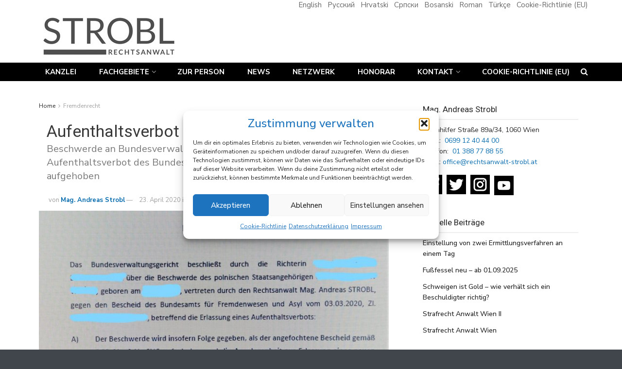

--- FILE ---
content_type: text/html; charset=UTF-8
request_url: https://rechtsanwalt-strobl.at/2020/04/22/aufenthaltsverbot-aufgehoben-%D0%B0%D0%B4%D0%B2%D0%BE%D0%BA%D0%B0%D1%82-lawyer-odvjetnik-advokat-avocat-avukat/
body_size: 28751
content:
<!doctype html>
<!--[if lt IE 7]> <html class="no-js lt-ie9 lt-ie8 lt-ie7" lang="de"> <![endif]-->
<!--[if IE 7]>    <html class="no-js lt-ie9 lt-ie8" lang="de"> <![endif]-->
<!--[if IE 8]>    <html class="no-js lt-ie9" lang="de"> <![endif]-->
<!--[if IE 9]>    <html class="no-js lt-ie10" lang="de"> <![endif]-->
<!--[if gt IE 8]><!--> <html class="no-js" lang="de"> <!--<![endif]-->
<head><style>img.lazy{min-height:1px}</style><link href="https://rechtsanwalt-strobl.at/wp-content/plugins/w3-total-cache/pub/js/lazyload.min.js" as="script">
    <meta http-equiv="Content-Type" content="text/html; charset=UTF-8" />
    <meta name='viewport' content='width=device-width, initial-scale=1, user-scalable=yes' />
    <link rel="profile" href="http://gmpg.org/xfn/11" />
    <link rel="pingback" href="https://rechtsanwalt-strobl.at/xmlrpc.php" />
    <meta name="theme-color" content="#ffffff">
             <meta name="msapplication-navbutton-color" content="#ffffff">
             <meta name="apple-mobile-web-app-status-bar-style" content="#ffffff"><meta name='robots' content='index, follow, max-image-preview:large, max-snippet:-1, max-video-preview:-1' />
			<script type="text/javascript">
			  var jnews_ajax_url = '/?ajax-request=jnews'
			</script>
			<script type="text/javascript">;window.jnews=window.jnews||{},window.jnews.library=window.jnews.library||{},window.jnews.library=function(){"use strict";var e=this;e.win=window,e.doc=document,e.noop=function(){},e.globalBody=e.doc.getElementsByTagName("body")[0],e.globalBody=e.globalBody?e.globalBody:e.doc,e.win.jnewsDataStorage=e.win.jnewsDataStorage||{_storage:new WeakMap,put:function(e,t,n){this._storage.has(e)||this._storage.set(e,new Map),this._storage.get(e).set(t,n)},get:function(e,t){return this._storage.get(e).get(t)},has:function(e,t){return this._storage.has(e)&&this._storage.get(e).has(t)},remove:function(e,t){var n=this._storage.get(e).delete(t);return 0===!this._storage.get(e).size&&this._storage.delete(e),n}},e.windowWidth=function(){return e.win.innerWidth||e.docEl.clientWidth||e.globalBody.clientWidth},e.windowHeight=function(){return e.win.innerHeight||e.docEl.clientHeight||e.globalBody.clientHeight},e.requestAnimationFrame=e.win.requestAnimationFrame||e.win.webkitRequestAnimationFrame||e.win.mozRequestAnimationFrame||e.win.msRequestAnimationFrame||window.oRequestAnimationFrame||function(e){return setTimeout(e,1e3/60)},e.cancelAnimationFrame=e.win.cancelAnimationFrame||e.win.webkitCancelAnimationFrame||e.win.webkitCancelRequestAnimationFrame||e.win.mozCancelAnimationFrame||e.win.msCancelRequestAnimationFrame||e.win.oCancelRequestAnimationFrame||function(e){clearTimeout(e)},e.classListSupport="classList"in document.createElement("_"),e.hasClass=e.classListSupport?function(e,t){return e.classList.contains(t)}:function(e,t){return e.className.indexOf(t)>=0},e.addClass=e.classListSupport?function(t,n){e.hasClass(t,n)||t.classList.add(n)}:function(t,n){e.hasClass(t,n)||(t.className+=" "+n)},e.removeClass=e.classListSupport?function(t,n){e.hasClass(t,n)&&t.classList.remove(n)}:function(t,n){e.hasClass(t,n)&&(t.className=t.className.replace(n,""))},e.objKeys=function(e){var t=[];for(var n in e)Object.prototype.hasOwnProperty.call(e,n)&&t.push(n);return t},e.isObjectSame=function(e,t){var n=!0;return JSON.stringify(e)!==JSON.stringify(t)&&(n=!1),n},e.extend=function(){for(var e,t,n,o=arguments[0]||{},i=1,a=arguments.length;i<a;i++)if(null!==(e=arguments[i]))for(t in e)o!==(n=e[t])&&void 0!==n&&(o[t]=n);return o},e.dataStorage=e.win.jnewsDataStorage,e.isVisible=function(e){return 0!==e.offsetWidth&&0!==e.offsetHeight||e.getBoundingClientRect().length},e.getHeight=function(e){return e.offsetHeight||e.clientHeight||e.getBoundingClientRect().height},e.getWidth=function(e){return e.offsetWidth||e.clientWidth||e.getBoundingClientRect().width},e.supportsPassive=!1;try{var t=Object.defineProperty({},"passive",{get:function(){e.supportsPassive=!0}});"createEvent"in e.doc?e.win.addEventListener("test",null,t):"fireEvent"in e.doc&&e.win.attachEvent("test",null)}catch(e){}e.passiveOption=!!e.supportsPassive&&{passive:!0},e.setStorage=function(e,t){e="jnews-"+e;var n={expired:Math.floor(((new Date).getTime()+432e5)/1e3)};t=Object.assign(n,t);localStorage.setItem(e,JSON.stringify(t))},e.getStorage=function(e){e="jnews-"+e;var t=localStorage.getItem(e);return null!==t&&0<t.length?JSON.parse(localStorage.getItem(e)):{}},e.expiredStorage=function(){var t,n="jnews-";for(var o in localStorage)o.indexOf(n)>-1&&"undefined"!==(t=e.getStorage(o.replace(n,""))).expired&&t.expired<Math.floor((new Date).getTime()/1e3)&&localStorage.removeItem(o)},e.addEvents=function(t,n,o){for(var i in n){var a=["touchstart","touchmove"].indexOf(i)>=0&&!o&&e.passiveOption;"createEvent"in e.doc?t.addEventListener(i,n[i],a):"fireEvent"in e.doc&&t.attachEvent("on"+i,n[i])}},e.removeEvents=function(t,n){for(var o in n)"createEvent"in e.doc?t.removeEventListener(o,n[o]):"fireEvent"in e.doc&&t.detachEvent("on"+o,n[o])},e.triggerEvents=function(t,n,o){var i;o=o||{detail:null};return"createEvent"in e.doc?(!(i=e.doc.createEvent("CustomEvent")||new CustomEvent(n)).initCustomEvent||i.initCustomEvent(n,!0,!1,o),void t.dispatchEvent(i)):"fireEvent"in e.doc?((i=e.doc.createEventObject()).eventType=n,void t.fireEvent("on"+i.eventType,i)):void 0},e.getParents=function(t,n){void 0===n&&(n=e.doc);for(var o=[],i=t.parentNode,a=!1;!a;)if(i){var r=i;r.querySelectorAll(n).length?a=!0:(o.push(r),i=r.parentNode)}else o=[],a=!0;return o},e.forEach=function(e,t,n){for(var o=0,i=e.length;o<i;o++)t.call(n,e[o],o)},e.getText=function(e){return e.innerText||e.textContent},e.setText=function(e,t){var n="object"==typeof t?t.innerText||t.textContent:t;e.innerText&&(e.innerText=n),e.textContent&&(e.textContent=n)},e.httpBuildQuery=function(t){return e.objKeys(t).reduce(function t(n){var o=arguments.length>1&&void 0!==arguments[1]?arguments[1]:null;return function(i,a){var r=n[a];a=encodeURIComponent(a);var s=o?"".concat(o,"[").concat(a,"]"):a;return null==r||"function"==typeof r?(i.push("".concat(s,"=")),i):["number","boolean","string"].includes(typeof r)?(i.push("".concat(s,"=").concat(encodeURIComponent(r))),i):(i.push(e.objKeys(r).reduce(t(r,s),[]).join("&")),i)}}(t),[]).join("&")},e.get=function(t,n,o,i){return o="function"==typeof o?o:e.noop,e.ajax("GET",t,n,o,i)},e.post=function(t,n,o,i){return o="function"==typeof o?o:e.noop,e.ajax("POST",t,n,o,i)},e.ajax=function(t,n,o,i,a){var r=new XMLHttpRequest,s=n,c=e.httpBuildQuery(o);if(t=-1!=["GET","POST"].indexOf(t)?t:"GET",r.open(t,s+("GET"==t?"?"+c:""),!0),"POST"==t&&r.setRequestHeader("Content-type","application/x-www-form-urlencoded"),r.setRequestHeader("X-Requested-With","XMLHttpRequest"),r.onreadystatechange=function(){4===r.readyState&&200<=r.status&&300>r.status&&"function"==typeof i&&i.call(void 0,r.response)},void 0!==a&&!a){return{xhr:r,send:function(){r.send("POST"==t?c:null)}}}return r.send("POST"==t?c:null),{xhr:r}},e.scrollTo=function(t,n,o){function i(e,t,n){this.start=this.position(),this.change=e-this.start,this.currentTime=0,this.increment=20,this.duration=void 0===n?500:n,this.callback=t,this.finish=!1,this.animateScroll()}return Math.easeInOutQuad=function(e,t,n,o){return(e/=o/2)<1?n/2*e*e+t:-n/2*(--e*(e-2)-1)+t},i.prototype.stop=function(){this.finish=!0},i.prototype.move=function(t){e.doc.documentElement.scrollTop=t,e.globalBody.parentNode.scrollTop=t,e.globalBody.scrollTop=t},i.prototype.position=function(){return e.doc.documentElement.scrollTop||e.globalBody.parentNode.scrollTop||e.globalBody.scrollTop},i.prototype.animateScroll=function(){this.currentTime+=this.increment;var t=Math.easeInOutQuad(this.currentTime,this.start,this.change,this.duration);this.move(t),this.currentTime<this.duration&&!this.finish?e.requestAnimationFrame.call(e.win,this.animateScroll.bind(this)):this.callback&&"function"==typeof this.callback&&this.callback()},new i(t,n,o)},e.unwrap=function(t){var n,o=t;e.forEach(t,(function(e,t){n?n+=e:n=e})),o.replaceWith(n)},e.performance={start:function(e){performance.mark(e+"Start")},stop:function(e){performance.mark(e+"End"),performance.measure(e,e+"Start",e+"End")}},e.fps=function(){var t=0,n=0,o=0;!function(){var i=t=0,a=0,r=0,s=document.getElementById("fpsTable"),c=function(t){void 0===document.getElementsByTagName("body")[0]?e.requestAnimationFrame.call(e.win,(function(){c(t)})):document.getElementsByTagName("body")[0].appendChild(t)};null===s&&((s=document.createElement("div")).style.position="fixed",s.style.top="120px",s.style.left="10px",s.style.width="100px",s.style.height="20px",s.style.border="1px solid black",s.style.fontSize="11px",s.style.zIndex="100000",s.style.backgroundColor="white",s.id="fpsTable",c(s));var l=function(){o++,n=Date.now(),(a=(o/(r=(n-t)/1e3)).toPrecision(2))!=i&&(i=a,s.innerHTML=i+"fps"),1<r&&(t=n,o=0),e.requestAnimationFrame.call(e.win,l)};l()}()},e.instr=function(e,t){for(var n=0;n<t.length;n++)if(-1!==e.toLowerCase().indexOf(t[n].toLowerCase()))return!0},e.winLoad=function(t,n){function o(o){if("complete"===e.doc.readyState||"interactive"===e.doc.readyState)return!o||n?setTimeout(t,n||1):t(o),1}o()||e.addEvents(e.win,{load:o})},e.docReady=function(t,n){function o(o){if("complete"===e.doc.readyState||"interactive"===e.doc.readyState)return!o||n?setTimeout(t,n||1):t(o),1}o()||e.addEvents(e.doc,{DOMContentLoaded:o})},e.fireOnce=function(){e.docReady((function(){e.assets=e.assets||[],e.assets.length&&(e.boot(),e.load_assets())}),50)},e.boot=function(){e.length&&e.doc.querySelectorAll("style[media]").forEach((function(e){"not all"==e.getAttribute("media")&&e.removeAttribute("media")}))},e.create_js=function(t,n){var o=e.doc.createElement("script");switch(o.setAttribute("src",t),n){case"defer":o.setAttribute("defer",!0);break;case"async":o.setAttribute("async",!0);break;case"deferasync":o.setAttribute("defer",!0),o.setAttribute("async",!0)}e.globalBody.appendChild(o)},e.load_assets=function(){"object"==typeof e.assets&&e.forEach(e.assets.slice(0),(function(t,n){var o="";t.defer&&(o+="defer"),t.async&&(o+="async"),e.create_js(t.url,o);var i=e.assets.indexOf(t);i>-1&&e.assets.splice(i,1)})),e.assets=jnewsoption.au_scripts=window.jnewsads=[]},e.setCookie=function(e,t,n){var o="";if(n){var i=new Date;i.setTime(i.getTime()+24*n*60*60*1e3),o="; expires="+i.toUTCString()}document.cookie=e+"="+(t||"")+o+"; path=/"},e.getCookie=function(e){for(var t=e+"=",n=document.cookie.split(";"),o=0;o<n.length;o++){for(var i=n[o];" "==i.charAt(0);)i=i.substring(1,i.length);if(0==i.indexOf(t))return i.substring(t.length,i.length)}return null},e.eraseCookie=function(e){document.cookie=e+"=; Path=/; Expires=Thu, 01 Jan 1970 00:00:01 GMT;"},e.docReady((function(){e.globalBody=e.globalBody==e.doc?e.doc.getElementsByTagName("body")[0]:e.globalBody,e.globalBody=e.globalBody?e.globalBody:e.doc})),e.winLoad((function(){e.winLoad((function(){var t=!1;if(void 0!==window.jnewsadmin)if(void 0!==window.file_version_checker){var n=e.objKeys(window.file_version_checker);n.length?n.forEach((function(e){t||"10.0.4"===window.file_version_checker[e]||(t=!0)})):t=!0}else t=!0;t&&(window.jnewsHelper.getMessage(),window.jnewsHelper.getNotice())}),2500)}))},window.jnews.library=new window.jnews.library;</script><script type="module">;/*! instant.page v5.1.1 - (C) 2019-2020 Alexandre Dieulot - https://instant.page/license */
let t,e;const n=new Set,o=document.createElement("link"),i=o.relList&&o.relList.supports&&o.relList.supports("prefetch")&&window.IntersectionObserver&&"isIntersecting"in IntersectionObserverEntry.prototype,s="instantAllowQueryString"in document.body.dataset,a="instantAllowExternalLinks"in document.body.dataset,r="instantWhitelist"in document.body.dataset,c="instantMousedownShortcut"in document.body.dataset,d=1111;let l=65,u=!1,f=!1,m=!1;if("instantIntensity"in document.body.dataset){const t=document.body.dataset.instantIntensity;if("mousedown"==t.substr(0,9))u=!0,"mousedown-only"==t&&(f=!0);else if("viewport"==t.substr(0,8))navigator.connection&&(navigator.connection.saveData||navigator.connection.effectiveType&&navigator.connection.effectiveType.includes("2g"))||("viewport"==t?document.documentElement.clientWidth*document.documentElement.clientHeight<45e4&&(m=!0):"viewport-all"==t&&(m=!0));else{const e=parseInt(t);isNaN(e)||(l=e)}}if(i){const n={capture:!0,passive:!0};if(f||document.addEventListener("touchstart",(function(t){e=performance.now();const n=t.target.closest("a");h(n)&&v(n.href)}),n),u?c||document.addEventListener("mousedown",(function(t){const e=t.target.closest("a");h(e)&&v(e.href)}),n):document.addEventListener("mouseover",(function(n){if(performance.now()-e<d)return;if(!("closest"in n.target))return;const o=n.target.closest("a");h(o)&&(o.addEventListener("mouseout",p,{passive:!0}),t=setTimeout((()=>{v(o.href),t=void 0}),l))}),n),c&&document.addEventListener("mousedown",(function(t){if(performance.now()-e<d)return;const n=t.target.closest("a");if(t.which>1||t.metaKey||t.ctrlKey)return;if(!n)return;n.addEventListener("click",(function(t){1337!=t.detail&&t.preventDefault()}),{capture:!0,passive:!1,once:!0});const o=new MouseEvent("click",{view:window,bubbles:!0,cancelable:!1,detail:1337});n.dispatchEvent(o)}),n),m){let t;(t=window.requestIdleCallback?t=>{requestIdleCallback(t,{timeout:1500})}:t=>{t()})((()=>{const t=new IntersectionObserver((e=>{e.forEach((e=>{if(e.isIntersecting){const n=e.target;t.unobserve(n),v(n.href)}}))}));document.querySelectorAll("a").forEach((e=>{h(e)&&t.observe(e)}))}))}}function p(e){e.relatedTarget&&e.target.closest("a")==e.relatedTarget.closest("a")||t&&(clearTimeout(t),t=void 0)}function h(t){if(t&&t.href&&(!r||"instant"in t.dataset)&&(a||t.origin==location.origin||"instant"in t.dataset)&&["http:","https:"].includes(t.protocol)&&("http:"!=t.protocol||"https:"!=location.protocol)&&(s||!t.search||"instant"in t.dataset)&&!(t.hash&&t.pathname+t.search==location.pathname+location.search||"noInstant"in t.dataset))return!0}function v(t){if(n.has(t))return;const e=document.createElement("link");e.rel="prefetch",e.href=t,document.head.appendChild(e),n.add(t)}</script><meta property="og:title" content="Aufenthaltsverbot aufgehoben"/>
<meta property="og:description" content="Der Beschwerdeführer war bereits vor vielen Jahren in Österreich immer wieder straffällig geworden. Nach einigen Verurteilungen wurde über ihn ein Aufenthal"/>
<meta property="og:image:alt" content="Aufenthaltsverbot aufgehoben Адвокат  lawyer Odvjetnik Advokat avocat avukat 弁護士 փաստաբան адвокат δικηγόρος ügyvéd юрист právník ทนายความ abogado odvetnik avvocato  محامي وکیل    وکالت"/>
<meta property="og:image" content="https://rechtsanwalt-strobl.at/wp-content/uploads/2020/04/Beschluss-Wozny-bearb3.jpg"/>
<meta property="og:image:width" content="1819" />
<meta property="og:image:height" content="2198" />
<meta property="og:type" content="article"/>
<meta property="og:article:published_time" content="2020-04-22 14:55:44"/>
<meta property="og:article:modified_time" content="2020-04-23 16:11:28"/>
<meta property="og:article:tag" content="Advokat"/>
<meta property="og:article:tag" content="Aufenthaltsverbot"/>
<meta property="og:article:tag" content="Avocat"/>
<meta property="og:article:tag" content="avukat"/>
<meta property="og:article:tag" content="Lawyer"/>
<meta property="og:article:tag" content="Odvjetnik"/>
<meta property="og:article:tag" content="Адвокат"/>
<meta name="twitter:card" content="summary">
<meta name="twitter:title" content="Aufenthaltsverbot aufgehoben"/>
<meta name="twitter:description" content="Der Beschwerdeführer war bereits vor vielen Jahren in Österreich immer wieder straffällig geworden. Nach einigen Verurteilungen wurde über ihn ein Aufenthal"/>
<meta name="twitter:image" content="https://rechtsanwalt-strobl.at/wp-content/uploads/2020/04/Beschluss-Wozny-bearb3.jpg"/>
<meta name="twitter:image:alt" content="Aufenthaltsverbot aufgehoben Адвокат  lawyer Odvjetnik Advokat avocat avukat 弁護士 փաստաբան адвокат δικηγόρος ügyvéd юрист právník ทนายความ abogado odvetnik avvocato  محامي وکیل    وکالت"/>
<meta name="author" content="Mag. Andreas Strobl"/>

	<!-- This site is optimized with the Yoast SEO plugin v26.8 - https://yoast.com/product/yoast-seo-wordpress/ -->
	<title>Aufenthaltsverbot aufgehoben &#8211; Mag. Andreas Strobl Rechtsanwalt Strafverteidiger</title>
	<meta name="description" content="Aufenthaltsverbot Anwalt Einreiseverbot Beschwerde lawyer Odvjetnik Advokat avocat avukat 弁護士 փաստաբան адвокат δικηγόροςügyvéd юрист právník ทนายความ abogado odvetnik avvocato  محامي وکیل    وکالت" />
	<link rel="canonical" href="https://rechtsanwalt-strobl.at/2020/04/22/aufenthaltsverbot-aufgehoben-адвокат-lawyer-odvjetnik-advokat-avocat-avukat/" />
	<meta property="og:url" content="https://rechtsanwalt-strobl.at/2020/04/22/aufenthaltsverbot-aufgehoben-адвокат-lawyer-odvjetnik-advokat-avocat-avukat/" />
	<meta property="og:site_name" content="Mag. Andreas Strobl" />
	<meta property="article:published_time" content="2020-04-22T12:55:44+00:00" />
	<meta property="article:modified_time" content="2020-04-23T14:11:28+00:00" />
	<meta property="og:image" content="https://rechtsanwalt-strobl.at/wp-content/uploads/2020/04/Beschluss-Wozny-bearb3.jpg" />
	<meta property="og:image:width" content="1819" />
	<meta property="og:image:height" content="2198" />
	<meta property="og:image:type" content="image/jpeg" />
	<meta name="author" content="Mag. Andreas Strobl" />
	<meta name="twitter:label1" content="Verfasst von" />
	<meta name="twitter:data1" content="Mag. Andreas Strobl" />
	<meta name="twitter:label2" content="Geschätzte Lesezeit" />
	<meta name="twitter:data2" content="1 Minute" />
	<script type="application/ld+json" class="yoast-schema-graph">{"@context":"https://schema.org","@graph":[{"@type":"Article","@id":"https://rechtsanwalt-strobl.at/2020/04/22/aufenthaltsverbot-aufgehoben-%d0%b0%d0%b4%d0%b2%d0%be%d0%ba%d0%b0%d1%82-lawyer-odvjetnik-advokat-avocat-avukat/#article","isPartOf":{"@id":"https://rechtsanwalt-strobl.at/2020/04/22/aufenthaltsverbot-aufgehoben-%d0%b0%d0%b4%d0%b2%d0%be%d0%ba%d0%b0%d1%82-lawyer-odvjetnik-advokat-avocat-avukat/"},"author":{"name":"Mag. Andreas Strobl","@id":"https://rechtsanwalt-strobl.at/#/schema/person/b07bf499f0d986586f65fcbe20b1c57f"},"headline":"Aufenthaltsverbot aufgehoben","datePublished":"2020-04-22T12:55:44+00:00","dateModified":"2020-04-23T14:11:28+00:00","mainEntityOfPage":{"@id":"https://rechtsanwalt-strobl.at/2020/04/22/aufenthaltsverbot-aufgehoben-%d0%b0%d0%b4%d0%b2%d0%be%d0%ba%d0%b0%d1%82-lawyer-odvjetnik-advokat-avocat-avukat/"},"wordCount":266,"publisher":{"@id":"https://rechtsanwalt-strobl.at/#/schema/person/b07bf499f0d986586f65fcbe20b1c57f"},"image":{"@id":"https://rechtsanwalt-strobl.at/2020/04/22/aufenthaltsverbot-aufgehoben-%d0%b0%d0%b4%d0%b2%d0%be%d0%ba%d0%b0%d1%82-lawyer-odvjetnik-advokat-avocat-avukat/#primaryimage"},"thumbnailUrl":"https://rechtsanwalt-strobl.at/wp-content/uploads/2020/04/Beschluss-Wozny-bearb3.jpg","keywords":["Advokat","Aufenthaltsverbot","Avocat","avukat","Lawyer","Odvjetnik","Адвокат"],"articleSection":["Fremdenrecht","Rechts-News"],"inLanguage":"de"},{"@type":"WebPage","@id":"https://rechtsanwalt-strobl.at/2020/04/22/aufenthaltsverbot-aufgehoben-%d0%b0%d0%b4%d0%b2%d0%be%d0%ba%d0%b0%d1%82-lawyer-odvjetnik-advokat-avocat-avukat/","url":"https://rechtsanwalt-strobl.at/2020/04/22/aufenthaltsverbot-aufgehoben-%d0%b0%d0%b4%d0%b2%d0%be%d0%ba%d0%b0%d1%82-lawyer-odvjetnik-advokat-avocat-avukat/","name":"Aufenthaltsverbot aufgehoben &#8211; Mag. Andreas Strobl Rechtsanwalt Strafverteidiger","isPartOf":{"@id":"https://rechtsanwalt-strobl.at/#website"},"primaryImageOfPage":{"@id":"https://rechtsanwalt-strobl.at/2020/04/22/aufenthaltsverbot-aufgehoben-%d0%b0%d0%b4%d0%b2%d0%be%d0%ba%d0%b0%d1%82-lawyer-odvjetnik-advokat-avocat-avukat/#primaryimage"},"image":{"@id":"https://rechtsanwalt-strobl.at/2020/04/22/aufenthaltsverbot-aufgehoben-%d0%b0%d0%b4%d0%b2%d0%be%d0%ba%d0%b0%d1%82-lawyer-odvjetnik-advokat-avocat-avukat/#primaryimage"},"thumbnailUrl":"https://rechtsanwalt-strobl.at/wp-content/uploads/2020/04/Beschluss-Wozny-bearb3.jpg","datePublished":"2020-04-22T12:55:44+00:00","dateModified":"2020-04-23T14:11:28+00:00","description":"Aufenthaltsverbot Anwalt Einreiseverbot Beschwerde lawyer Odvjetnik Advokat avocat avukat 弁護士 փաստաբան адвокат δικηγόροςügyvéd юрист právník ทนายความ abogado odvetnik avvocato  محامي وکیل    وکالت","breadcrumb":{"@id":"https://rechtsanwalt-strobl.at/2020/04/22/aufenthaltsverbot-aufgehoben-%d0%b0%d0%b4%d0%b2%d0%be%d0%ba%d0%b0%d1%82-lawyer-odvjetnik-advokat-avocat-avukat/#breadcrumb"},"inLanguage":"de","potentialAction":[{"@type":"ReadAction","target":["https://rechtsanwalt-strobl.at/2020/04/22/aufenthaltsverbot-aufgehoben-%d0%b0%d0%b4%d0%b2%d0%be%d0%ba%d0%b0%d1%82-lawyer-odvjetnik-advokat-avocat-avukat/"]}]},{"@type":"ImageObject","inLanguage":"de","@id":"https://rechtsanwalt-strobl.at/2020/04/22/aufenthaltsverbot-aufgehoben-%d0%b0%d0%b4%d0%b2%d0%be%d0%ba%d0%b0%d1%82-lawyer-odvjetnik-advokat-avocat-avukat/#primaryimage","url":"https://rechtsanwalt-strobl.at/wp-content/uploads/2020/04/Beschluss-Wozny-bearb3.jpg","contentUrl":"https://rechtsanwalt-strobl.at/wp-content/uploads/2020/04/Beschluss-Wozny-bearb3.jpg","width":1819,"height":2198,"caption":"Aufenthaltsverbot aufgehoben Адвокат lawyer Odvjetnik Advokat avocat avukat 弁護士 փաստաբան адвокат δικηγόρος ügyvéd юрист právník ทนายความ abogado odvetnik avvocato محامي وکیل وکالت"},{"@type":"BreadcrumbList","@id":"https://rechtsanwalt-strobl.at/2020/04/22/aufenthaltsverbot-aufgehoben-%d0%b0%d0%b4%d0%b2%d0%be%d0%ba%d0%b0%d1%82-lawyer-odvjetnik-advokat-avocat-avukat/#breadcrumb","itemListElement":[{"@type":"ListItem","position":1,"name":"Startseite","item":"https://rechtsanwalt-strobl.at/"},{"@type":"ListItem","position":2,"name":"RECHTS-NEWS","item":"https://rechtsanwalt-strobl.at/rechts-news/"},{"@type":"ListItem","position":3,"name":"Aufenthaltsverbot aufgehoben"}]},{"@type":"WebSite","@id":"https://rechtsanwalt-strobl.at/#website","url":"https://rechtsanwalt-strobl.at/","name":"Mag. Andreas Strobl • Rechtsanwalt Wien, Verteidiger in Strafsachen","description":"Rechtsanwalt Wien, Verteidiger in Strafsachen","publisher":{"@id":"https://rechtsanwalt-strobl.at/#/schema/person/b07bf499f0d986586f65fcbe20b1c57f"},"potentialAction":[{"@type":"SearchAction","target":{"@type":"EntryPoint","urlTemplate":"https://rechtsanwalt-strobl.at/?s={search_term_string}"},"query-input":{"@type":"PropertyValueSpecification","valueRequired":true,"valueName":"search_term_string"}}],"inLanguage":"de"},{"@type":["Person","Organization"],"@id":"https://rechtsanwalt-strobl.at/#/schema/person/b07bf499f0d986586f65fcbe20b1c57f","name":"Mag. Andreas Strobl","logo":{"@id":"https://rechtsanwalt-strobl.at/#/schema/person/image/"}}]}</script>
	<!-- / Yoast SEO plugin. -->


<link rel='dns-prefetch' href='//fonts.googleapis.com' />
<link rel='preconnect' href='https://fonts.gstatic.com' />
<link rel="alternate" type="application/rss+xml" title="Mag. Andreas Strobl &raquo; Feed" href="https://rechtsanwalt-strobl.at/feed/" />
<link rel="alternate" type="application/rss+xml" title="Mag. Andreas Strobl &raquo; Kommentar-Feed" href="https://rechtsanwalt-strobl.at/comments/feed/" />
<link rel="alternate" title="oEmbed (JSON)" type="application/json+oembed" href="https://rechtsanwalt-strobl.at/wp-json/oembed/1.0/embed?url=https%3A%2F%2Frechtsanwalt-strobl.at%2F2020%2F04%2F22%2Faufenthaltsverbot-aufgehoben-%25d0%25b0%25d0%25b4%25d0%25b2%25d0%25be%25d0%25ba%25d0%25b0%25d1%2582-lawyer-odvjetnik-advokat-avocat-avukat%2F" />
<link rel="alternate" title="oEmbed (XML)" type="text/xml+oembed" href="https://rechtsanwalt-strobl.at/wp-json/oembed/1.0/embed?url=https%3A%2F%2Frechtsanwalt-strobl.at%2F2020%2F04%2F22%2Faufenthaltsverbot-aufgehoben-%25d0%25b0%25d0%25b4%25d0%25b2%25d0%25be%25d0%25ba%25d0%25b0%25d1%2582-lawyer-odvjetnik-advokat-avocat-avukat%2F&#038;format=xml" />
<style id='wp-img-auto-sizes-contain-inline-css' type='text/css'>
img:is([sizes=auto i],[sizes^="auto," i]){contain-intrinsic-size:3000px 1500px}
/*# sourceURL=wp-img-auto-sizes-contain-inline-css */
</style>
<style id='wp-emoji-styles-inline-css' type='text/css'>

	img.wp-smiley, img.emoji {
		display: inline !important;
		border: none !important;
		box-shadow: none !important;
		height: 1em !important;
		width: 1em !important;
		margin: 0 0.07em !important;
		vertical-align: -0.1em !important;
		background: none !important;
		padding: 0 !important;
	}
/*# sourceURL=wp-emoji-styles-inline-css */
</style>
<style id='wp-block-library-inline-css' type='text/css'>
:root{--wp-block-synced-color:#7a00df;--wp-block-synced-color--rgb:122,0,223;--wp-bound-block-color:var(--wp-block-synced-color);--wp-editor-canvas-background:#ddd;--wp-admin-theme-color:#007cba;--wp-admin-theme-color--rgb:0,124,186;--wp-admin-theme-color-darker-10:#006ba1;--wp-admin-theme-color-darker-10--rgb:0,107,160.5;--wp-admin-theme-color-darker-20:#005a87;--wp-admin-theme-color-darker-20--rgb:0,90,135;--wp-admin-border-width-focus:2px}@media (min-resolution:192dpi){:root{--wp-admin-border-width-focus:1.5px}}.wp-element-button{cursor:pointer}:root .has-very-light-gray-background-color{background-color:#eee}:root .has-very-dark-gray-background-color{background-color:#313131}:root .has-very-light-gray-color{color:#eee}:root .has-very-dark-gray-color{color:#313131}:root .has-vivid-green-cyan-to-vivid-cyan-blue-gradient-background{background:linear-gradient(135deg,#00d084,#0693e3)}:root .has-purple-crush-gradient-background{background:linear-gradient(135deg,#34e2e4,#4721fb 50%,#ab1dfe)}:root .has-hazy-dawn-gradient-background{background:linear-gradient(135deg,#faaca8,#dad0ec)}:root .has-subdued-olive-gradient-background{background:linear-gradient(135deg,#fafae1,#67a671)}:root .has-atomic-cream-gradient-background{background:linear-gradient(135deg,#fdd79a,#004a59)}:root .has-nightshade-gradient-background{background:linear-gradient(135deg,#330968,#31cdcf)}:root .has-midnight-gradient-background{background:linear-gradient(135deg,#020381,#2874fc)}:root{--wp--preset--font-size--normal:16px;--wp--preset--font-size--huge:42px}.has-regular-font-size{font-size:1em}.has-larger-font-size{font-size:2.625em}.has-normal-font-size{font-size:var(--wp--preset--font-size--normal)}.has-huge-font-size{font-size:var(--wp--preset--font-size--huge)}.has-text-align-center{text-align:center}.has-text-align-left{text-align:left}.has-text-align-right{text-align:right}.has-fit-text{white-space:nowrap!important}#end-resizable-editor-section{display:none}.aligncenter{clear:both}.items-justified-left{justify-content:flex-start}.items-justified-center{justify-content:center}.items-justified-right{justify-content:flex-end}.items-justified-space-between{justify-content:space-between}.screen-reader-text{border:0;clip-path:inset(50%);height:1px;margin:-1px;overflow:hidden;padding:0;position:absolute;width:1px;word-wrap:normal!important}.screen-reader-text:focus{background-color:#ddd;clip-path:none;color:#444;display:block;font-size:1em;height:auto;left:5px;line-height:normal;padding:15px 23px 14px;text-decoration:none;top:5px;width:auto;z-index:100000}html :where(.has-border-color){border-style:solid}html :where([style*=border-top-color]){border-top-style:solid}html :where([style*=border-right-color]){border-right-style:solid}html :where([style*=border-bottom-color]){border-bottom-style:solid}html :where([style*=border-left-color]){border-left-style:solid}html :where([style*=border-width]){border-style:solid}html :where([style*=border-top-width]){border-top-style:solid}html :where([style*=border-right-width]){border-right-style:solid}html :where([style*=border-bottom-width]){border-bottom-style:solid}html :where([style*=border-left-width]){border-left-style:solid}html :where(img[class*=wp-image-]){height:auto;max-width:100%}:where(figure){margin:0 0 1em}html :where(.is-position-sticky){--wp-admin--admin-bar--position-offset:var(--wp-admin--admin-bar--height,0px)}@media screen and (max-width:600px){html :where(.is-position-sticky){--wp-admin--admin-bar--position-offset:0px}}

/*# sourceURL=wp-block-library-inline-css */
</style><style id='global-styles-inline-css' type='text/css'>
:root{--wp--preset--aspect-ratio--square: 1;--wp--preset--aspect-ratio--4-3: 4/3;--wp--preset--aspect-ratio--3-4: 3/4;--wp--preset--aspect-ratio--3-2: 3/2;--wp--preset--aspect-ratio--2-3: 2/3;--wp--preset--aspect-ratio--16-9: 16/9;--wp--preset--aspect-ratio--9-16: 9/16;--wp--preset--color--black: #000000;--wp--preset--color--cyan-bluish-gray: #abb8c3;--wp--preset--color--white: #ffffff;--wp--preset--color--pale-pink: #f78da7;--wp--preset--color--vivid-red: #cf2e2e;--wp--preset--color--luminous-vivid-orange: #ff6900;--wp--preset--color--luminous-vivid-amber: #fcb900;--wp--preset--color--light-green-cyan: #7bdcb5;--wp--preset--color--vivid-green-cyan: #00d084;--wp--preset--color--pale-cyan-blue: #8ed1fc;--wp--preset--color--vivid-cyan-blue: #0693e3;--wp--preset--color--vivid-purple: #9b51e0;--wp--preset--gradient--vivid-cyan-blue-to-vivid-purple: linear-gradient(135deg,rgb(6,147,227) 0%,rgb(155,81,224) 100%);--wp--preset--gradient--light-green-cyan-to-vivid-green-cyan: linear-gradient(135deg,rgb(122,220,180) 0%,rgb(0,208,130) 100%);--wp--preset--gradient--luminous-vivid-amber-to-luminous-vivid-orange: linear-gradient(135deg,rgb(252,185,0) 0%,rgb(255,105,0) 100%);--wp--preset--gradient--luminous-vivid-orange-to-vivid-red: linear-gradient(135deg,rgb(255,105,0) 0%,rgb(207,46,46) 100%);--wp--preset--gradient--very-light-gray-to-cyan-bluish-gray: linear-gradient(135deg,rgb(238,238,238) 0%,rgb(169,184,195) 100%);--wp--preset--gradient--cool-to-warm-spectrum: linear-gradient(135deg,rgb(74,234,220) 0%,rgb(151,120,209) 20%,rgb(207,42,186) 40%,rgb(238,44,130) 60%,rgb(251,105,98) 80%,rgb(254,248,76) 100%);--wp--preset--gradient--blush-light-purple: linear-gradient(135deg,rgb(255,206,236) 0%,rgb(152,150,240) 100%);--wp--preset--gradient--blush-bordeaux: linear-gradient(135deg,rgb(254,205,165) 0%,rgb(254,45,45) 50%,rgb(107,0,62) 100%);--wp--preset--gradient--luminous-dusk: linear-gradient(135deg,rgb(255,203,112) 0%,rgb(199,81,192) 50%,rgb(65,88,208) 100%);--wp--preset--gradient--pale-ocean: linear-gradient(135deg,rgb(255,245,203) 0%,rgb(182,227,212) 50%,rgb(51,167,181) 100%);--wp--preset--gradient--electric-grass: linear-gradient(135deg,rgb(202,248,128) 0%,rgb(113,206,126) 100%);--wp--preset--gradient--midnight: linear-gradient(135deg,rgb(2,3,129) 0%,rgb(40,116,252) 100%);--wp--preset--font-size--small: 13px;--wp--preset--font-size--medium: 20px;--wp--preset--font-size--large: 36px;--wp--preset--font-size--x-large: 42px;--wp--preset--spacing--20: 0.44rem;--wp--preset--spacing--30: 0.67rem;--wp--preset--spacing--40: 1rem;--wp--preset--spacing--50: 1.5rem;--wp--preset--spacing--60: 2.25rem;--wp--preset--spacing--70: 3.38rem;--wp--preset--spacing--80: 5.06rem;--wp--preset--shadow--natural: 6px 6px 9px rgba(0, 0, 0, 0.2);--wp--preset--shadow--deep: 12px 12px 50px rgba(0, 0, 0, 0.4);--wp--preset--shadow--sharp: 6px 6px 0px rgba(0, 0, 0, 0.2);--wp--preset--shadow--outlined: 6px 6px 0px -3px rgb(255, 255, 255), 6px 6px rgb(0, 0, 0);--wp--preset--shadow--crisp: 6px 6px 0px rgb(0, 0, 0);}:where(.is-layout-flex){gap: 0.5em;}:where(.is-layout-grid){gap: 0.5em;}body .is-layout-flex{display: flex;}.is-layout-flex{flex-wrap: wrap;align-items: center;}.is-layout-flex > :is(*, div){margin: 0;}body .is-layout-grid{display: grid;}.is-layout-grid > :is(*, div){margin: 0;}:where(.wp-block-columns.is-layout-flex){gap: 2em;}:where(.wp-block-columns.is-layout-grid){gap: 2em;}:where(.wp-block-post-template.is-layout-flex){gap: 1.25em;}:where(.wp-block-post-template.is-layout-grid){gap: 1.25em;}.has-black-color{color: var(--wp--preset--color--black) !important;}.has-cyan-bluish-gray-color{color: var(--wp--preset--color--cyan-bluish-gray) !important;}.has-white-color{color: var(--wp--preset--color--white) !important;}.has-pale-pink-color{color: var(--wp--preset--color--pale-pink) !important;}.has-vivid-red-color{color: var(--wp--preset--color--vivid-red) !important;}.has-luminous-vivid-orange-color{color: var(--wp--preset--color--luminous-vivid-orange) !important;}.has-luminous-vivid-amber-color{color: var(--wp--preset--color--luminous-vivid-amber) !important;}.has-light-green-cyan-color{color: var(--wp--preset--color--light-green-cyan) !important;}.has-vivid-green-cyan-color{color: var(--wp--preset--color--vivid-green-cyan) !important;}.has-pale-cyan-blue-color{color: var(--wp--preset--color--pale-cyan-blue) !important;}.has-vivid-cyan-blue-color{color: var(--wp--preset--color--vivid-cyan-blue) !important;}.has-vivid-purple-color{color: var(--wp--preset--color--vivid-purple) !important;}.has-black-background-color{background-color: var(--wp--preset--color--black) !important;}.has-cyan-bluish-gray-background-color{background-color: var(--wp--preset--color--cyan-bluish-gray) !important;}.has-white-background-color{background-color: var(--wp--preset--color--white) !important;}.has-pale-pink-background-color{background-color: var(--wp--preset--color--pale-pink) !important;}.has-vivid-red-background-color{background-color: var(--wp--preset--color--vivid-red) !important;}.has-luminous-vivid-orange-background-color{background-color: var(--wp--preset--color--luminous-vivid-orange) !important;}.has-luminous-vivid-amber-background-color{background-color: var(--wp--preset--color--luminous-vivid-amber) !important;}.has-light-green-cyan-background-color{background-color: var(--wp--preset--color--light-green-cyan) !important;}.has-vivid-green-cyan-background-color{background-color: var(--wp--preset--color--vivid-green-cyan) !important;}.has-pale-cyan-blue-background-color{background-color: var(--wp--preset--color--pale-cyan-blue) !important;}.has-vivid-cyan-blue-background-color{background-color: var(--wp--preset--color--vivid-cyan-blue) !important;}.has-vivid-purple-background-color{background-color: var(--wp--preset--color--vivid-purple) !important;}.has-black-border-color{border-color: var(--wp--preset--color--black) !important;}.has-cyan-bluish-gray-border-color{border-color: var(--wp--preset--color--cyan-bluish-gray) !important;}.has-white-border-color{border-color: var(--wp--preset--color--white) !important;}.has-pale-pink-border-color{border-color: var(--wp--preset--color--pale-pink) !important;}.has-vivid-red-border-color{border-color: var(--wp--preset--color--vivid-red) !important;}.has-luminous-vivid-orange-border-color{border-color: var(--wp--preset--color--luminous-vivid-orange) !important;}.has-luminous-vivid-amber-border-color{border-color: var(--wp--preset--color--luminous-vivid-amber) !important;}.has-light-green-cyan-border-color{border-color: var(--wp--preset--color--light-green-cyan) !important;}.has-vivid-green-cyan-border-color{border-color: var(--wp--preset--color--vivid-green-cyan) !important;}.has-pale-cyan-blue-border-color{border-color: var(--wp--preset--color--pale-cyan-blue) !important;}.has-vivid-cyan-blue-border-color{border-color: var(--wp--preset--color--vivid-cyan-blue) !important;}.has-vivid-purple-border-color{border-color: var(--wp--preset--color--vivid-purple) !important;}.has-vivid-cyan-blue-to-vivid-purple-gradient-background{background: var(--wp--preset--gradient--vivid-cyan-blue-to-vivid-purple) !important;}.has-light-green-cyan-to-vivid-green-cyan-gradient-background{background: var(--wp--preset--gradient--light-green-cyan-to-vivid-green-cyan) !important;}.has-luminous-vivid-amber-to-luminous-vivid-orange-gradient-background{background: var(--wp--preset--gradient--luminous-vivid-amber-to-luminous-vivid-orange) !important;}.has-luminous-vivid-orange-to-vivid-red-gradient-background{background: var(--wp--preset--gradient--luminous-vivid-orange-to-vivid-red) !important;}.has-very-light-gray-to-cyan-bluish-gray-gradient-background{background: var(--wp--preset--gradient--very-light-gray-to-cyan-bluish-gray) !important;}.has-cool-to-warm-spectrum-gradient-background{background: var(--wp--preset--gradient--cool-to-warm-spectrum) !important;}.has-blush-light-purple-gradient-background{background: var(--wp--preset--gradient--blush-light-purple) !important;}.has-blush-bordeaux-gradient-background{background: var(--wp--preset--gradient--blush-bordeaux) !important;}.has-luminous-dusk-gradient-background{background: var(--wp--preset--gradient--luminous-dusk) !important;}.has-pale-ocean-gradient-background{background: var(--wp--preset--gradient--pale-ocean) !important;}.has-electric-grass-gradient-background{background: var(--wp--preset--gradient--electric-grass) !important;}.has-midnight-gradient-background{background: var(--wp--preset--gradient--midnight) !important;}.has-small-font-size{font-size: var(--wp--preset--font-size--small) !important;}.has-medium-font-size{font-size: var(--wp--preset--font-size--medium) !important;}.has-large-font-size{font-size: var(--wp--preset--font-size--large) !important;}.has-x-large-font-size{font-size: var(--wp--preset--font-size--x-large) !important;}
/*# sourceURL=global-styles-inline-css */
</style>

<style id='classic-theme-styles-inline-css' type='text/css'>
/*! This file is auto-generated */
.wp-block-button__link{color:#fff;background-color:#32373c;border-radius:9999px;box-shadow:none;text-decoration:none;padding:calc(.667em + 2px) calc(1.333em + 2px);font-size:1.125em}.wp-block-file__button{background:#32373c;color:#fff;text-decoration:none}
/*# sourceURL=/wp-includes/css/classic-themes.min.css */
</style>
<link rel='stylesheet' id='contact-form-7-css' href='https://rechtsanwalt-strobl.at/wp-content/plugins/contact-form-7/includes/css/styles.css?ver=6.1.4' type='text/css' media='all' />
<style id='contact-form-7-inline-css' type='text/css'>
.wpcf7 .wpcf7-recaptcha iframe {margin-bottom: 0;}.wpcf7 .wpcf7-recaptcha[data-align="center"] > div {margin: 0 auto;}.wpcf7 .wpcf7-recaptcha[data-align="right"] > div {margin: 0 0 0 auto;}
/*# sourceURL=contact-form-7-inline-css */
</style>
<link rel='stylesheet' id='cmplz-general-css' href='https://rechtsanwalt-strobl.at/wp-content/plugins/complianz-gdpr/assets/css/cookieblocker.min.css?ver=1769007304' type='text/css' media='all' />
<link rel='stylesheet' id='jeg_customizer_font-css' href='https://rechtsanwalt-strobl.at/wp-content/uploads/fonts/fd1c0ef44ffa9992265945367c0661e4/font.css?v=1769007819' type='text/css' media='all' />
<link rel='stylesheet' id='roboto-css' href='https://rechtsanwalt-strobl.at/wp-content/uploads/fonts/f6db0b249c5c4fe3f3d6882c2be0e73a/font.css?v=1769007827' type='text/css' media='all' />
<link rel='stylesheet' id='nunito-sans-css' href='https://rechtsanwalt-strobl.at/wp-content/uploads/fonts/910287fa361a6cb2c85813f5aa5721ca/font.css?v=1769007831' type='text/css' media='all' />
<link rel='stylesheet' id='jnews-frontend-css' href='https://rechtsanwalt-strobl.at/wp-content/themes/jnews/assets/dist/frontend.min.css?ver=11.5.2' type='text/css' media='all' />
<link rel='stylesheet' id='jnews-style-css' href='https://rechtsanwalt-strobl.at/wp-content/themes/jnews/style.css?ver=11.5.2' type='text/css' media='all' />
<link rel='stylesheet' id='jnews-darkmode-css' href='https://rechtsanwalt-strobl.at/wp-content/themes/jnews/assets/css/darkmode.css?ver=11.5.2' type='text/css' media='all' />
<script type="text/javascript" src="https://rechtsanwalt-strobl.at/wp-includes/js/jquery/jquery.min.js?ver=3.7.1" id="jquery-core-js"></script>
<script type="text/javascript" src="https://rechtsanwalt-strobl.at/wp-includes/js/jquery/jquery-migrate.min.js?ver=3.4.1" id="jquery-migrate-js"></script>
<link rel="https://api.w.org/" href="https://rechtsanwalt-strobl.at/wp-json/" /><link rel="alternate" title="JSON" type="application/json" href="https://rechtsanwalt-strobl.at/wp-json/wp/v2/posts/1596" /><link rel="EditURI" type="application/rsd+xml" title="RSD" href="https://rechtsanwalt-strobl.at/xmlrpc.php?rsd" />
<meta name="generator" content="WordPress 6.9" />
<link rel='shortlink' href='https://rechtsanwalt-strobl.at/?p=1596' />
			<style>.cmplz-hidden {
					display: none !important;
				}</style><link rel="icon" href="https://rechtsanwalt-strobl.at/wp-content/uploads/2019/11/cropped-favicon_strobl-32x32.png" sizes="32x32" />
<link rel="icon" href="https://rechtsanwalt-strobl.at/wp-content/uploads/2019/11/cropped-favicon_strobl-192x192.png" sizes="192x192" />
<link rel="apple-touch-icon" href="https://rechtsanwalt-strobl.at/wp-content/uploads/2019/11/cropped-favicon_strobl-180x180.png" />
<meta name="msapplication-TileImage" content="https://rechtsanwalt-strobl.at/wp-content/uploads/2019/11/cropped-favicon_strobl-270x270.png" />
<style id="jeg_dynamic_css" type="text/css" data-type="jeg_custom-css">body.jnews { background-color : #41464d; } body { --j-body-color : #262626; --j-accent-color : #076caf; --j-heading-color : #262626; --j-entry-color : #262626; --j-entry-link-color : #262626; } body,.jeg_newsfeed_list .tns-outer .tns-controls button,.jeg_filter_button,.owl-carousel .owl-nav div,.jeg_readmore,.jeg_hero_style_7 .jeg_post_meta a,.widget_calendar thead th,.widget_calendar tfoot a,.jeg_socialcounter a,.entry-header .jeg_meta_like a,.entry-header .jeg_meta_comment a,.entry-header .jeg_meta_donation a,.entry-header .jeg_meta_bookmark a,.entry-content tbody tr:hover,.entry-content th,.jeg_splitpost_nav li:hover a,#breadcrumbs a,.jeg_author_socials a:hover,.jeg_footer_content a,.jeg_footer_bottom a,.jeg_cartcontent,.woocommerce .woocommerce-breadcrumb a { color : #262626; } a, .jeg_menu_style_5>li>a:hover, .jeg_menu_style_5>li.sfHover>a, .jeg_menu_style_5>li.current-menu-item>a, .jeg_menu_style_5>li.current-menu-ancestor>a, .jeg_navbar .jeg_menu:not(.jeg_main_menu)>li>a:hover, .jeg_midbar .jeg_menu:not(.jeg_main_menu)>li>a:hover, .jeg_side_tabs li.active, .jeg_block_heading_5 strong, .jeg_block_heading_6 strong, .jeg_block_heading_7 strong, .jeg_block_heading_8 strong, .jeg_subcat_list li a:hover, .jeg_subcat_list li button:hover, .jeg_pl_lg_7 .jeg_thumb .jeg_post_category a, .jeg_pl_xs_2:before, .jeg_pl_xs_4 .jeg_postblock_content:before, .jeg_postblock .jeg_post_title a:hover, .jeg_hero_style_6 .jeg_post_title a:hover, .jeg_sidefeed .jeg_pl_xs_3 .jeg_post_title a:hover, .widget_jnews_popular .jeg_post_title a:hover, .jeg_meta_author a, .widget_archive li a:hover, .widget_pages li a:hover, .widget_meta li a:hover, .widget_recent_entries li a:hover, .widget_rss li a:hover, .widget_rss cite, .widget_categories li a:hover, .widget_categories li.current-cat>a, #breadcrumbs a:hover, .jeg_share_count .counts, .commentlist .bypostauthor>.comment-body>.comment-author>.fn, span.required, .jeg_review_title, .bestprice .price, .authorlink a:hover, .jeg_vertical_playlist .jeg_video_playlist_play_icon, .jeg_vertical_playlist .jeg_video_playlist_item.active .jeg_video_playlist_thumbnail:before, .jeg_horizontal_playlist .jeg_video_playlist_play, .woocommerce li.product .pricegroup .button, .widget_display_forums li a:hover, .widget_display_topics li:before, .widget_display_replies li:before, .widget_display_views li:before, .bbp-breadcrumb a:hover, .jeg_mobile_menu li.sfHover>a, .jeg_mobile_menu li a:hover, .split-template-6 .pagenum, .jeg_mobile_menu_style_5>li>a:hover, .jeg_mobile_menu_style_5>li.sfHover>a, .jeg_mobile_menu_style_5>li.current-menu-item>a, .jeg_mobile_menu_style_5>li.current-menu-ancestor>a, .jeg_mobile_menu.jeg_menu_dropdown li.open > div > a { color : #076caf; } .jeg_menu_style_1>li>a:before, .jeg_menu_style_2>li>a:before, .jeg_menu_style_3>li>a:before, .jeg_side_toggle, .jeg_slide_caption .jeg_post_category a, .jeg_slider_type_1_wrapper .tns-controls button.tns-next, .jeg_block_heading_1 .jeg_block_title span, .jeg_block_heading_2 .jeg_block_title span, .jeg_block_heading_3, .jeg_block_heading_4 .jeg_block_title span, .jeg_block_heading_6:after, .jeg_pl_lg_box .jeg_post_category a, .jeg_pl_md_box .jeg_post_category a, .jeg_readmore:hover, .jeg_thumb .jeg_post_category a, .jeg_block_loadmore a:hover, .jeg_postblock.alt .jeg_block_loadmore a:hover, .jeg_block_loadmore a.active, .jeg_postblock_carousel_2 .jeg_post_category a, .jeg_heroblock .jeg_post_category a, .jeg_pagenav_1 .page_number.active, .jeg_pagenav_1 .page_number.active:hover, input[type="submit"], .btn, .button, .widget_tag_cloud a:hover, .popularpost_item:hover .jeg_post_title a:before, .jeg_splitpost_4 .page_nav, .jeg_splitpost_5 .page_nav, .jeg_post_via a:hover, .jeg_post_source a:hover, .jeg_post_tags a:hover, .comment-reply-title small a:before, .comment-reply-title small a:after, .jeg_storelist .productlink, .authorlink li.active a:before, .jeg_footer.dark .socials_widget:not(.nobg) a:hover .fa, div.jeg_breakingnews_title, .jeg_overlay_slider_bottom_wrapper .tns-controls button, .jeg_overlay_slider_bottom_wrapper .tns-controls button:hover, .jeg_vertical_playlist .jeg_video_playlist_current, .woocommerce span.onsale, .woocommerce #respond input#submit:hover, .woocommerce a.button:hover, .woocommerce button.button:hover, .woocommerce input.button:hover, .woocommerce #respond input#submit.alt, .woocommerce a.button.alt, .woocommerce button.button.alt, .woocommerce input.button.alt, .jeg_popup_post .caption, .jeg_footer.dark input[type="submit"], .jeg_footer.dark .btn, .jeg_footer.dark .button, .footer_widget.widget_tag_cloud a:hover, .jeg_inner_content .content-inner .jeg_post_category a:hover, #buddypress .standard-form button, #buddypress a.button, #buddypress input[type="submit"], #buddypress input[type="button"], #buddypress input[type="reset"], #buddypress ul.button-nav li a, #buddypress .generic-button a, #buddypress .generic-button button, #buddypress .comment-reply-link, #buddypress a.bp-title-button, #buddypress.buddypress-wrap .members-list li .user-update .activity-read-more a, div#buddypress .standard-form button:hover, div#buddypress a.button:hover, div#buddypress input[type="submit"]:hover, div#buddypress input[type="button"]:hover, div#buddypress input[type="reset"]:hover, div#buddypress ul.button-nav li a:hover, div#buddypress .generic-button a:hover, div#buddypress .generic-button button:hover, div#buddypress .comment-reply-link:hover, div#buddypress a.bp-title-button:hover, div#buddypress.buddypress-wrap .members-list li .user-update .activity-read-more a:hover, #buddypress #item-nav .item-list-tabs ul li a:before, .jeg_inner_content .jeg_meta_container .follow-wrapper a { background-color : #076caf; } .jeg_block_heading_7 .jeg_block_title span, .jeg_readmore:hover, .jeg_block_loadmore a:hover, .jeg_block_loadmore a.active, .jeg_pagenav_1 .page_number.active, .jeg_pagenav_1 .page_number.active:hover, .jeg_pagenav_3 .page_number:hover, .jeg_prevnext_post a:hover h3, .jeg_overlay_slider .jeg_post_category, .jeg_sidefeed .jeg_post.active, .jeg_vertical_playlist.jeg_vertical_playlist .jeg_video_playlist_item.active .jeg_video_playlist_thumbnail img, .jeg_horizontal_playlist .jeg_video_playlist_item.active { border-color : #076caf; } .jeg_tabpost_nav li.active, .woocommerce div.product .woocommerce-tabs ul.tabs li.active, .jeg_mobile_menu_style_1>li.current-menu-item a, .jeg_mobile_menu_style_1>li.current-menu-ancestor a, .jeg_mobile_menu_style_2>li.current-menu-item::after, .jeg_mobile_menu_style_2>li.current-menu-ancestor::after, .jeg_mobile_menu_style_3>li.current-menu-item::before, .jeg_mobile_menu_style_3>li.current-menu-ancestor::before { border-bottom-color : #076caf; } h1,h2,h3,h4,h5,h6,.jeg_post_title a,.entry-header .jeg_post_title,.jeg_hero_style_7 .jeg_post_title a,.jeg_block_title,.jeg_splitpost_bar .current_title,.jeg_video_playlist_title,.gallery-caption,.jeg_push_notification_button>a.button { color : #262626; } .split-template-9 .pagenum, .split-template-10 .pagenum, .split-template-11 .pagenum, .split-template-12 .pagenum, .split-template-13 .pagenum, .split-template-15 .pagenum, .split-template-18 .pagenum, .split-template-20 .pagenum, .split-template-19 .current_title span, .split-template-20 .current_title span { background-color : #262626; } .entry-content .content-inner p, .entry-content .content-inner span, .entry-content .intro-text { color : #262626; } .entry-content .content-inner a { color : #262626; } .jeg_topbar .jeg_nav_row, .jeg_topbar .jeg_search_no_expand .jeg_search_input { line-height : 20px; } .jeg_topbar .jeg_nav_row, .jeg_topbar .jeg_nav_icon { height : 20px; } .jeg_topbar, .jeg_topbar.dark, .jeg_topbar.custom { background : #ffffff; } .jeg_topbar, .jeg_topbar.dark { color : #4f4f4f; } .jeg_midbar { height : 109px; } .jeg_header .jeg_bottombar.jeg_navbar,.jeg_bottombar .jeg_nav_icon { height : 38px; } .jeg_header .jeg_bottombar.jeg_navbar, .jeg_header .jeg_bottombar .jeg_main_menu:not(.jeg_menu_style_1) > li > a, .jeg_header .jeg_bottombar .jeg_menu_style_1 > li, .jeg_header .jeg_bottombar .jeg_menu:not(.jeg_main_menu) > li > a { line-height : 38px; } .jeg_header .jeg_bottombar.jeg_navbar_wrapper:not(.jeg_navbar_boxed), .jeg_header .jeg_bottombar.jeg_navbar_boxed .jeg_nav_row { background : #000000; } .jeg_header .jeg_bottombar, .jeg_header .jeg_bottombar.jeg_navbar_dark, .jeg_bottombar.jeg_navbar_boxed .jeg_nav_row, .jeg_bottombar.jeg_navbar_dark.jeg_navbar_boxed .jeg_nav_row { border-top-width : 0px; border-bottom-width : 0px; } .jeg_stickybar.jeg_navbar,.jeg_navbar .jeg_nav_icon { height : 49px; } .jeg_stickybar.jeg_navbar, .jeg_stickybar .jeg_main_menu:not(.jeg_menu_style_1) > li > a, .jeg_stickybar .jeg_menu_style_1 > li, .jeg_stickybar .jeg_menu:not(.jeg_main_menu) > li > a { line-height : 49px; } .jeg_mobile_bottombar { height : 99px; line-height : 99px; } .jeg_mobile_midbar, .jeg_mobile_midbar.dark { background : #ffffff; } .jeg_header .jeg_search_wrapper.search_icon .jeg_search_toggle { color : #ffffff; } .jeg_header .jeg_menu.jeg_main_menu > li > a { color : #ffffff; } .jeg_header .jeg_menu_style_4 > li > a:hover, .jeg_header .jeg_menu_style_4 > li.sfHover > a, .jeg_header .jeg_menu_style_4 > li.current-menu-item > a, .jeg_header .jeg_menu_style_4 > li.current-menu-ancestor > a, .jeg_navbar_dark .jeg_menu_style_4 > li > a:hover, .jeg_navbar_dark .jeg_menu_style_4 > li.sfHover > a, .jeg_navbar_dark .jeg_menu_style_4 > li.current-menu-item > a, .jeg_navbar_dark .jeg_menu_style_4 > li.current-menu-ancestor > a { background : #41464d; } .jnews .jeg_header .jeg_menu.jeg_top_menu > li > a { color : #ffffff; } .jnews .jeg_header .jeg_menu.jeg_top_menu > li a:hover { color : #939393; } .jeg_footer_content,.jeg_footer.dark .jeg_footer_content { background-color : #000000; color : #ffffff; } .jeg_footer .jeg_footer_heading h3,.jeg_footer.dark .jeg_footer_heading h3,.jeg_footer .widget h2,.jeg_footer .footer_dark .widget h2 { color : #ffffff; } body,input,textarea,select,.chosen-container-single .chosen-single,.btn,.button { font-family: "Nunito Sans",Helvetica,Arial,sans-serif; } .jeg_header, .jeg_mobile_wrapper { font-family: "Nunito Sans",Helvetica,Arial,sans-serif;color : #262626;  } .jeg_main_menu > li > a { font-family: "Nunito Sans",Helvetica,Arial,sans-serif;font-size: 15px; color : #ffffff;  } .jeg_post_title, .entry-header .jeg_post_title, .jeg_single_tpl_2 .entry-header .jeg_post_title, .jeg_single_tpl_3 .entry-header .jeg_post_title, .jeg_single_tpl_6 .entry-header .jeg_post_title, .jeg_content .jeg_custom_title_wrapper .jeg_post_title { font-family: "Nunito Sans",Helvetica,Arial,sans-serif;font-weight : 400; font-style : normal; font-size: 38px;  } h3.jeg_block_title, .jeg_footer .jeg_footer_heading h3, .jeg_footer .widget h2, .jeg_tabpost_nav li { font-family: "Nunito Sans",Helvetica,Arial,sans-serif;font-weight : 600; font-style : normal;  } .jeg_post_excerpt p, .content-inner p { font-family: "Nunito Sans",Helvetica,Arial,sans-serif;font-weight : 400; font-style : normal; font-size: 16px; line-height: 24;  } </style><style type="text/css">
					.no_thumbnail .jeg_thumb,
					.thumbnail-container.no_thumbnail {
					    display: none !important;
					}
					.jeg_search_result .jeg_pl_xs_3.no_thumbnail .jeg_postblock_content,
					.jeg_sidefeed .jeg_pl_xs_3.no_thumbnail .jeg_postblock_content,
					.jeg_pl_sm.no_thumbnail .jeg_postblock_content {
					    margin-left: 0;
					}
					.jeg_postblock_11 .no_thumbnail .jeg_postblock_content,
					.jeg_postblock_12 .no_thumbnail .jeg_postblock_content,
					.jeg_postblock_12.jeg_col_3o3 .no_thumbnail .jeg_postblock_content  {
					    margin-top: 0;
					}
					.jeg_postblock_15 .jeg_pl_md_box.no_thumbnail .jeg_postblock_content,
					.jeg_postblock_19 .jeg_pl_md_box.no_thumbnail .jeg_postblock_content,
					.jeg_postblock_24 .jeg_pl_md_box.no_thumbnail .jeg_postblock_content,
					.jeg_sidefeed .jeg_pl_md_box .jeg_postblock_content {
					    position: relative;
					}
					.jeg_postblock_carousel_2 .no_thumbnail .jeg_post_title a,
					.jeg_postblock_carousel_2 .no_thumbnail .jeg_post_title a:hover,
					.jeg_postblock_carousel_2 .no_thumbnail .jeg_post_meta .fa {
					    color: #212121 !important;
					} 
					.jnews-dark-mode .jeg_postblock_carousel_2 .no_thumbnail .jeg_post_title a,
					.jnews-dark-mode .jeg_postblock_carousel_2 .no_thumbnail .jeg_post_title a:hover,
					.jnews-dark-mode .jeg_postblock_carousel_2 .no_thumbnail .jeg_post_meta .fa {
					    color: #fff !important;
					} 
				</style>		<style type="text/css" id="wp-custom-css">
			.jeg_mobile_logo img {
    max-height: 55px;
}
.jeg_navbar .jeg_nav_item {
    padding: 0;
}
.jeg_topbar {
    font-size: 15px;
	}
.jeg_singlepage .jeg_inner_content{
	padding-left:10px;
	border-color:transparent;
	border-width:0px;
}
.jeg_block_heading_6:after
 {
background-color:rgba(7, 108, 175, 0)
	}
.jeg_pl_md_2 {
    margin-bottom: 10px;
    overflow: hidden;
}
.jeg_sidebar p .wp-image-1349:hover, .jeg_sidebar p .wp-image-1348:hover, .jeg_sidebar p .wp-image-1351:hover, .jeg_sidebar p .wp-image-1352:hover, .wp-image-1451:hover,  .wp-image-1450:hover {
    opacity: 1;
}
.jeg_post_meta .fa {
    display: none;
}
.entry-header .meta_left>div:not(:last-of-type) {
    margin-right: 0px;
}

.jeg_post_meta>div:not(:last-of-type) {
    margin-right: 0.4em;
}
.jeg_readmore, 
.jeg_post_category a {
    display: none;
}
		</style>
		<style id="yellow-pencil">
/*
	The following CSS codes are created by the YellowPencil plugin.
	https://yellowpencil.waspthemes.com/
*/
.jeg_singlepage .content-inner h1{font-weight:500;margin-top:0px;font-family:'Roboto', sans-serif;line-height:1.34em;}.jeg_midbar a img{margin-left:19px;}.jeg_load_more_flag .jeg_post_title a{font-size:17px;font-family:'Nunito Sans', sans-serif;font-weight:600;letter-spacing:-0.2px;line-height:0.2px;margin-bottom:5px !important;}.jeg_section .jeg_sidebar .widget{border-width:0px;padding-top:20px;}.jeg_section .jeg_sidebar{border-width:0px;border-color:#e0e0e0;border-style:none;}.jeg_singlepage .jeg_sidebar .widget{border-width:0px;padding-bottom:0px;padding-top:20px;text-transform:capitalize;}.jeg_singlepage .jeg_sidebar{border-color:#e0e0e0;border-width:0px;border-style:solid;}.jeg_sidebar p .wp-image-1349{margin-right:5px;opacity:0.3;-webkit-transition-timing-function:ease-in;transition-timing-function:ease-in;visibility:visible;}.jeg_sidebar p .wp-image-1348{margin-right:5px;}.jeg_sidebar p .wp-image-1351{margin-right:5px;}.jeg_sidebar p .wp-image-1352{margin-right:5px;}.jeg_sidebar p .wp-image-1349,.jeg_sidebar p .wp-image-1348,.jeg_sidebar p .wp-image-1351,.jeg_sidebar p .wp-image-1352{opacity:0.3;}.jeg_sidebar .widget p{margin-bottom:10px;text-transform:none;}.jeg_sidebar .widget .jeg_block_heading{font-size:27px;margin-top:-10px;}.jeg_section .jnews_index_content_wrapper{border-width:0px;}.jeg_singlepage .entry-header h1{font-weight:400;letter-spacing:0px;margin-bottom:-30px;margin-left:16px;color:#393939;font-family:'Roboto', sans-serif;}.jeg_singlepage .content-inner p{line-height:1.45em;text-align:left !important;margin-top:0px;}.jeg_singlepage .content-inner h3{font-weight:400;font-family:'Roboto', sans-serif;}.jeg_singlepage .content-inner{padding-left:20px;}.entry-header .jeg_post_meta{margin-top:34px;position:relative;left:20px;}.jeg_load_more_flag .hentry .jeg_postblock_content{border-bottom-style:solid;border-bottom-width:1px;border-bottom-color:#eeeeee;-webkit-box-sizing:border-box;box-sizing:border-box;min-width:0px;min-height:0px;max-height:none;font-family:'Roboto', sans-serif;}.jeg_main_menu .sub-menu a{font-size:15px;color:#333333;}.jeg_pagination_disable .jeg_block_title span{color:#a0a0a0;}.jeg_pagination_disable span strong{color:#a0a0a0;font-weight:400;}.jeg_singlepage .jeg_prevnext_post{border-bottom-width:0px;}.jeg_prevnext_post .post h3{border-left-width:0px;font-weight:600;}.jeg_load_more_flag .hentry .jeg_post_title{margin-top:-3px;margin-bottom:-3px;position:relative;top:0px;left:0px;line-height:1em !important;border-style:solid;border-bottom-color:#ffffff;border-bottom-width:3px;}.jeg_singlepage .container .row .jeg_main_content .entry-content .content-inner .wpcf7 form p label .your-subject input[type=text]{width:1250px !important;}.jeg_singlepage .container .row .jeg_main_content .entry-content .content-inner .wpcf7 form p label .your-name input[type=text]{width:1250px !important;}.jeg_singlepage .container .row .jeg_main_content .entry-content .content-inner .wpcf7 form p label .your-email input[type=email]{width:1250px !important;}.wpcf7 p label{font-size:15px;font-weight:700;color:#a0a0a0;}.jeg_sidebar ul a{font-weight:500;text-transform:none;}.jeg_load_more_flag .hentry p{border-bottom-width:0px;line-height:1.35em !important;font-size:14px;margin-top:0px;}.jeg_block_heading .jeg_block_title span{font-family:'Roboto', sans-serif;font-weight:400;margin-top:0px !important;}.jeg_sidebar p a{text-transform:none;color:#076caf;}.jeg_sidebar p .wp-image-1451{margin-right:5px;background-color:rgba(0,0,0,0);opacity:0.3;}.jeg_sidebar p .wp-image-1450{margin-right:5px;opacity:0.3;}.jeg_singlepage tr td{color:#393939;}.jeg_nav_normal .item_wrap .jeg_nav_item .jeg_top_menu .menu-item a{color:#020202 !important;}.jeg_top_menu .menu-item a{opacity:0.6;}.jeg_meta_category span a{color:#076caf;font-weight:600;}.jeg_posts_wrap .jeg_load_more_flag article{border-bottom-width:0px;}#cookie-law-info-bar span{font-size:14px;}#CONSTANT_OPEN_URL{color:#076caf !important;}.jeg_load_more_flag .hentry .jeg_post_meta{text-transform:capitalize;font-weight:400;color:#a0a0a0;margin-top:3px;}.jeg_load_more_flag .jeg_meta_author a{font-weight:400;color:#a0a0a0;}.jeg_load_more_flag .jeg_post_meta span{color:#a0a0a0;}.jeg_load_more_flag .jeg_meta_date a{color:#a0a0a0;}.jeg_prevnext_post .post span{font-weight:600;}.jeg_singlepage .jeg_post_tags{margin-top:25px;}.jeg_sidebar p .wp-image-1508{margin-right:5px;}.jeg_sidebar p .wp-image-1506{margin-right:5px;}.jeg_sidebar p .wp-image-1507{margin-right:5px;}.jeg_sidebar p .wp-image-1505{margin-right:5px;margin-bottom:17px;}.content-inner p a{color:#076caf !important;}.jeg_singlepage .entry-header h2{color:#7a7a7a;}.jeg_singlepage .entry-header .jeg_meta_container{margin-top:-10px;margin-bottom:11px;}.jeg_sidebar .widget ul{text-transform:none;}.jeg_sidebar p .wp-image-1507:active{-webkit-filter: grayscale(1);filter: grayscale(1);}.cmplz-cookiebanner .cmplz-header .cmplz-title{color:#1c73bd;font-size:24px;}.cmplz-cookiebanner .cmplz-buttons .cmplz-accept{-webkit-transform:translatex(0px) translatey(0px);-ms-transform:translatex(0px) translatey(0px);transform:translatex(0px) translatey(0px);}.jeg_load_more_flag .format-standard .jeg_postblock_content{padding-top:0px;border-bottom-color:#ededed;border-bottom-width:1px;padding-bottom:15px;border-bottom-style:solid;}.jeg_load_more_flag .format-standard .jeg_post_meta{text-transform:none;color:#a0a0a0;}.jeg_load_more_flag .format-standard p{line-height:1.4em;font-weight:300;}.jeg_postblock .jeg_load_more_flag article{-webkit-transform:translatex(0px) translatey(0px);-ms-transform:translatex(0px) translatey(0px);transform:translatex(0px) translatey(0px);}.cmplz-cookiebanner .privacy-statement,.cmplz-cookiebanner .cmplz-documents .cmplz-link:nth-child(3){padding-right:5px !important;}.cmplz-cookiebanner .cmplz-documents .cookie-statement{padding-right:5px;}@media (max-width:1024px){.jeg_singlepage .content-inner h1{font-size:24px;}.jeg_singlepage .entry-header h1{font-size:36px;}.jeg_singlepage .content-inner h3{font-size:24px !important;}.jeg_load_more_flag .hentry .jeg_post_title{font-size:20px;}}@media (max-width:768px){.jeg_singlepage .entry-header h2{margin-top:40px;}.jeg_singlepage .entry-header h1{margin-left:0px;}}@media (min-width:481px){.jeg_prevnext_post .post h3{padding-left:0px;}.jeg_module_hook .jeg_load_more_flag article{margin-bottom:20px !important;}}@media (min-width:567px){.jeg_singlepage .content-inner p{text-align:justify !important;}}@media (min-width-width:567px){.jeg_singlepage .content-inner p{text-align:justify !important;}}@media (min-width:668px){.jeg_pagination_disable .jeg_posts_wrap .jeg_load_more_flag{margin-right:0px;}}@media (min-width:768px){.jeg_section .jeg_sidebar .widget{margin-bottom:0px;}.jeg_singlepage .jeg_sidebar .widget{margin-bottom:0px;}.jeg_sidebar .widget .jeg_block_heading{margin-bottom:10px;}}@media (min-width:769px){.jeg_singlepage .entry-header h1{line-height:1.25em;}.jeg_singlepage .content-inner p{margin-bottom:20px;}.jeg_singlepage .entry-header{margin-bottom:0px;}.jeg_singlepage .entry-header h2{margin-left:16px;margin-top:32px;font-size:20px;}}@media (min-width:1024px){.jeg_block_heading .jeg_block_title span{font-size:17px;}.jeg_pagination_disable .jeg_block_title span{font-size:14px;}}@media (min-width:1025px){.jeg_singlepage .entry-header h1{font-size:34px;}.jeg_load_more_flag .hentry h3{font-size:26px;}.jeg_singlepage .content-inner h3{font-size:24px !important;}.jeg_singlepage .content-inner h1{font-size:24px;}}.jeg_singlepage .content-inner p{margin-top:18px;}@media (min-width:668px){.jeg_load_more_flag .hentry .jeg_post_title{font-size:18px;}}
</style></head>
<body data-cmplz=1 class="wp-singular post-template-default single single-post postid-1596 single-format-standard wp-embed-responsive wp-theme-jnews non-logged-in jeg_toggle_light jeg_single_tpl_1 jnews jeg_boxed jnews_boxed_container jsc_normal">

    
    
    <div class="jeg_ad jeg_ad_top jnews_header_top_ads">
        <div class='ads-wrapper  '></div>    </div>

    <!-- The Main Wrapper
    ============================================= -->
    <div class="jeg_viewport">

        
        <div class="jeg_header_wrapper">
            <div class="jeg_header_instagram_wrapper">
    </div>

<!-- HEADER -->
<div class="jeg_header normal">
    <div class="jeg_topbar jeg_container jeg_navbar_wrapper dark">
    <div class="container">
        <div class="jeg_nav_row">
            
                <div class="jeg_nav_col jeg_nav_left  jeg_nav_grow">
                    <div class="item_wrap jeg_nav_alignleft">
                                            </div>
                </div>

                
                <div class="jeg_nav_col jeg_nav_center  jeg_nav_normal">
                    <div class="item_wrap jeg_nav_aligncenter">
                                            </div>
                </div>

                
                <div class="jeg_nav_col jeg_nav_right  jeg_nav_normal">
                    <div class="item_wrap jeg_nav_alignright">
                        <div class="jeg_nav_item">
	<ul class="jeg_menu jeg_top_menu"><li id="menu-item-1211" class="menu-item menu-item-type-post_type menu-item-object-page menu-item-1211"><a href="https://rechtsanwalt-strobl.at/attorney-law-vienna/">English</a></li>
<li id="menu-item-1212" class="menu-item menu-item-type-post_type menu-item-object-page menu-item-1212"><a href="https://rechtsanwalt-strobl.at/advokat-vienna-russian/">Pусский</a></li>
<li id="menu-item-1213" class="menu-item menu-item-type-post_type menu-item-object-page menu-item-1213"><a href="https://rechtsanwalt-strobl.at/odvjetnik-bec/">Hrvatski</a></li>
<li id="menu-item-1214" class="menu-item menu-item-type-post_type menu-item-object-page menu-item-1214"><a href="https://rechtsanwalt-strobl.at/advokat-vienna-serbian/">Cрпски</a></li>
<li id="menu-item-1215" class="menu-item menu-item-type-post_type menu-item-object-page menu-item-1215"><a href="https://rechtsanwalt-strobl.at/advokat-bec/">Bosanski</a></li>
<li id="menu-item-1216" class="menu-item menu-item-type-post_type menu-item-object-page menu-item-1216"><a href="https://rechtsanwalt-strobl.at/avocat-viena/">Roman</a></li>
<li id="menu-item-1217" class="menu-item menu-item-type-post_type menu-item-object-page menu-item-1217"><a href="https://rechtsanwalt-strobl.at/avukat-viyana/">Türkçe</a></li>
<li id="menu-item-2433" class="menu-item menu-item-type-post_type menu-item-object-page menu-item-2433"><a href="https://rechtsanwalt-strobl.at/cookie-richtlinie-eu/">Cookie-Richtlinie (EU)</a></li>
</ul></div>                    </div>
                </div>

                        </div>
    </div>
</div><!-- /.jeg_container --><div class="jeg_midbar jeg_container jeg_navbar_wrapper normal">
    <div class="container">
        <div class="jeg_nav_row">
            
                <div class="jeg_nav_col jeg_nav_left jeg_nav_normal">
                    <div class="item_wrap jeg_nav_alignleft">
                        <div class="jeg_nav_item jeg_logo jeg_desktop_logo">
			<div class="site-title">
			<a href="https://rechtsanwalt-strobl.at/" style="padding: 0 0 0 0;">
				<img class='jeg_logo_img lazy' src="data:image/svg+xml,%3Csvg%20xmlns='http://www.w3.org/2000/svg'%20viewBox='0%200%201%201'%3E%3C/svg%3E" data-src="https://rechtsanwalt-strobl.at/wp-content/uploads/2019/09/Strobl_Logo_270px.jpg" data-srcset="https://rechtsanwalt-strobl.at/wp-content/uploads/2019/09/Strobl_Logo_270px.jpg 1x, https://rechtsanwalt-strobl.at/wp-content/uploads/2019/09/Strobl_Logo_700px_3.jpg 2x" alt="Mag. Andreas Strobl"data-light-src="https://rechtsanwalt-strobl.at/wp-content/uploads/2019/09/Strobl_Logo_270px.jpg" data-light-srcset="https://rechtsanwalt-strobl.at/wp-content/uploads/2019/09/Strobl_Logo_270px.jpg 1x, https://rechtsanwalt-strobl.at/wp-content/uploads/2019/09/Strobl_Logo_700px_3.jpg 2x" data-dark-src="https://rechtsanwalt-strobl.at/wp-content/themes/jnews/assets/img/logo_darkmode.png" data-dark-srcset="https://rechtsanwalt-strobl.at/wp-content/themes/jnews/assets/img/logo_darkmode.png 1x, https://rechtsanwalt-strobl.at/wp-content/themes/jnews/assets/img/logo_darkmode@2x.png 2x">			</a>
		</div>
	</div>
                    </div>
                </div>

                
                <div class="jeg_nav_col jeg_nav_center jeg_nav_normal">
                    <div class="item_wrap jeg_nav_aligncenter">
                                            </div>
                </div>

                
                <div class="jeg_nav_col jeg_nav_right jeg_nav_grow">
                    <div class="item_wrap jeg_nav_alignright">
                                            </div>
                </div>

                        </div>
    </div>
</div><div class="jeg_bottombar jeg_navbar jeg_container jeg_navbar_wrapper  jeg_navbar_fitwidth jeg_navbar_normal">
    <div class="container">
        <div class="jeg_nav_row">
            
                <div class="jeg_nav_col jeg_nav_left jeg_nav_grow">
                    <div class="item_wrap jeg_nav_alignleft">
                        <div class="jeg_nav_item jeg_main_menu_wrapper">
<div class="jeg_mainmenu_wrap"><ul class="jeg_menu jeg_main_menu jeg_menu_style_4" data-animation="none"><li id="menu-item-1222" class="menu-item menu-item-type-post_type menu-item-object-page menu-item-home menu-item-1222 bgnav" data-item-row="default" ><a href="https://rechtsanwalt-strobl.at/">Kanzlei</a></li>
<li id="menu-item-1200" class="menu-item menu-item-type-post_type menu-item-object-page menu-item-has-children menu-item-1200 bgnav" data-item-row="default" ><a href="https://rechtsanwalt-strobl.at/fachgebiete/">Fachgebiete</a>
<ul class="sub-menu">
	<li id="menu-item-1288" class="menu-item menu-item-type-post_type menu-item-object-page menu-item-1288 bgnav" data-item-row="default" ><a href="https://rechtsanwalt-strobl.at/fachgebiete/strafrecht/">Strafrecht</a></li>
	<li id="menu-item-1289" class="menu-item menu-item-type-post_type menu-item-object-page menu-item-1289 bgnav" data-item-row="default" ><a href="https://rechtsanwalt-strobl.at/fachgebiete/fremdenrecht/">Fremdenrecht</a></li>
	<li id="menu-item-1291" class="menu-item menu-item-type-post_type menu-item-object-page menu-item-1291 bgnav" data-item-row="default" ><a href="https://rechtsanwalt-strobl.at/fachgebiete/familienrecht/">Familienrecht</a></li>
	<li id="menu-item-1287" class="menu-item menu-item-type-post_type menu-item-object-page menu-item-1287 bgnav" data-item-row="default" ><a href="https://rechtsanwalt-strobl.at/fachgebiete/unternehmensrecht/">Unternehmensrecht</a></li>
	<li id="menu-item-1290" class="menu-item menu-item-type-post_type menu-item-object-page menu-item-1290 bgnav" data-item-row="default" ><a href="https://rechtsanwalt-strobl.at/fachgebiete/verwaltungsstrafrecht/">Verwaltungsstrafrecht</a></li>
	<li id="menu-item-1292" class="menu-item menu-item-type-post_type menu-item-object-page menu-item-1292 bgnav" data-item-row="default" ><a href="https://rechtsanwalt-strobl.at/fachgebiete/allg-zivilrecht/">Zivilrecht</a></li>
	<li id="menu-item-1286" class="menu-item menu-item-type-post_type menu-item-object-page menu-item-1286 bgnav" data-item-row="default" ><a href="https://rechtsanwalt-strobl.at/fachgebiete/schadenersatzrecht/">Schadenersatzrecht</a></li>
</ul>
</li>
<li id="menu-item-1201" class="menu-item menu-item-type-post_type menu-item-object-page menu-item-1201 bgnav" data-item-row="default" ><a href="https://rechtsanwalt-strobl.at/zur-person-rechtsanwalt-strobl/">zur Person</a></li>
<li id="menu-item-1221" class="menu-item menu-item-type-post_type menu-item-object-page current_page_parent menu-item-1221 bgnav" data-item-row="default" ><a href="https://rechtsanwalt-strobl.at/rechts-news/">News</a></li>
<li id="menu-item-1218" class="menu-item menu-item-type-post_type menu-item-object-page menu-item-1218 bgnav" data-item-row="default" ><a href="https://rechtsanwalt-strobl.at/netzwerk/">Netzwerk</a></li>
<li id="menu-item-1198" class="menu-item menu-item-type-post_type menu-item-object-page menu-item-1198 bgnav" data-item-row="default" ><a href="https://rechtsanwalt-strobl.at/honorar/">Honorar</a></li>
<li id="menu-item-1199" class="menu-item menu-item-type-post_type menu-item-object-page menu-item-has-children menu-item-1199 bgnav" data-item-row="default" ><a href="https://rechtsanwalt-strobl.at/kontakt/">Kontakt</a>
<ul class="sub-menu">
	<li id="menu-item-1389" class="menu-item menu-item-type-post_type menu-item-object-page menu-item-1389 bgnav" data-item-row="default" ><a href="https://rechtsanwalt-strobl.at/impressum/">Impressum</a></li>
	<li id="menu-item-1388" class="menu-item menu-item-type-post_type menu-item-object-page menu-item-privacy-policy menu-item-1388 bgnav" data-item-row="default" ><a href="https://rechtsanwalt-strobl.at/datenschutzerklaerung/">Datenschutzerklärung</a></li>
</ul>
</li>
<li id="menu-item-2430" class="menu-item menu-item-type-post_type menu-item-object-page menu-item-2430 bgnav" data-item-row="default" ><a href="https://rechtsanwalt-strobl.at/cookie-richtlinie-eu/">Cookie-Richtlinie (EU)</a></li>
</ul></div></div>
                    </div>
                </div>

                
                <div class="jeg_nav_col jeg_nav_center jeg_nav_normal">
                    <div class="item_wrap jeg_nav_aligncenter">
                                            </div>
                </div>

                
                <div class="jeg_nav_col jeg_nav_right jeg_nav_normal">
                    <div class="item_wrap jeg_nav_alignright">
                        <!-- Search Icon -->
<div class="jeg_nav_item jeg_search_wrapper search_icon jeg_search_popup_expand">
    <a href="#" class="jeg_search_toggle"><i class="fa fa-search"></i></a>
    <form action="https://rechtsanwalt-strobl.at/" method="get" class="jeg_search_form" target="_top">
    <input name="s" class="jeg_search_input" placeholder="Search..." type="text" value="" autocomplete="off">
    <button aria-label="Search Button" type="submit" class="jeg_search_button btn"><i class="fa fa-search"></i></button>
</form>
<!-- jeg_search_hide with_result no_result -->
<div class="jeg_search_result jeg_search_hide with_result">
    <div class="search-result-wrapper">
    </div>
    <div class="search-link search-noresult">
        No Result    </div>
    <div class="search-link search-all-button">
        <i class="fa fa-search"></i> View All Result    </div>
</div></div>                    </div>
                </div>

                        </div>
    </div>
</div></div><!-- /.jeg_header -->        </div>

        <div class="jeg_header_sticky">
                    </div>

        <div class="jeg_navbar_mobile_wrapper">
            <div class="jeg_navbar_mobile" data-mode="scroll">
    <div class="jeg_mobile_bottombar jeg_mobile_midbar jeg_container normal">
    <div class="container">
        <div class="jeg_nav_row">
            
                <div class="jeg_nav_col jeg_nav_left jeg_nav_normal">
                    <div class="item_wrap jeg_nav_alignleft">
                        <div class="jeg_nav_item">
    <a href="#" class="toggle_btn jeg_mobile_toggle"><i class="fa fa-bars"></i></a>
</div>                    </div>
                </div>

                
                <div class="jeg_nav_col jeg_nav_center jeg_nav_grow">
                    <div class="item_wrap jeg_nav_aligncenter">
                        <div class="jeg_nav_item jeg_mobile_logo">
			<div class="site-title">
	    	<a href="https://rechtsanwalt-strobl.at/">
		        <img class='jeg_logo_img lazy' src="data:image/svg+xml,%3Csvg%20xmlns='http://www.w3.org/2000/svg'%20viewBox='0%200%201%201'%3E%3C/svg%3E" data-src="https://rechtsanwalt-strobl.at/wp-content/uploads/2019/09/Strobl_Logo_350px.jpg" data-srcset="https://rechtsanwalt-strobl.at/wp-content/uploads/2019/09/Strobl_Logo_350px.jpg 1x, https://rechtsanwalt-strobl.at/wp-content/uploads/2019/09/Strobl_Logo_700px_2.jpg 2x" alt="Mag. Andreas Strobl"data-light-src="https://rechtsanwalt-strobl.at/wp-content/uploads/2019/09/Strobl_Logo_350px.jpg" data-light-srcset="https://rechtsanwalt-strobl.at/wp-content/uploads/2019/09/Strobl_Logo_350px.jpg 1x, https://rechtsanwalt-strobl.at/wp-content/uploads/2019/09/Strobl_Logo_700px_2.jpg 2x" data-dark-src="https://rechtsanwalt-strobl.at/wp-content/themes/jnews/assets/img/logo_darkmode.png" data-dark-srcset="https://rechtsanwalt-strobl.at/wp-content/themes/jnews/assets/img/logo_darkmode.png 1x, https://rechtsanwalt-strobl.at/wp-content/themes/jnews/assets/img/logo_darkmode@2x.png 2x">		    </a>
	    </div>
	</div>                    </div>
                </div>

                
                <div class="jeg_nav_col jeg_nav_right jeg_nav_normal">
                    <div class="item_wrap jeg_nav_alignright">
                                            </div>
                </div>

                        </div>
    </div>
</div></div>
<div class="sticky_blankspace" style="height: 99px;"></div>        </div>

        <div class="jeg_ad jeg_ad_top jnews_header_bottom_ads">
            <div class='ads-wrapper  '></div>        </div>

            <div class="post-wrapper">

        <div class="post-wrap" >

            
            <div class="jeg_main ">
                <div class="jeg_container">
                    <div class="jeg_content jeg_singlepage">

	<div class="container">

		<div class="jeg_ad jeg_article jnews_article_top_ads">
			<div class='ads-wrapper  '></div>		</div>

		<div class="row">
			<div class="jeg_main_content col-md-8">
				<div class="jeg_inner_content">
					
												<div class="jeg_breadcrumbs jeg_breadcrumb_container">
							<div id="breadcrumbs"><span class="">
                <a href="https://rechtsanwalt-strobl.at">Home</a>
            </span><i class="fa fa-angle-right"></i><span class="breadcrumb_last_link">
                <a href="https://rechtsanwalt-strobl.at/category/fremdenrecht-anwalt/">Fremdenrecht</a>
            </span></div>						</div>
						
						<div class="entry-header">
							
							<h1 class="jeg_post_title">Aufenthaltsverbot aufgehoben</h1>

															<h2 class="jeg_post_subtitle">Beschwerde an Bundesverwaltungsgericht wurde stattgegeben und das Aufenthaltsverbot des Bundesamtes für Fremdenwesen und Asyl wurde aufgehoben</h2>
							
							<div class="jeg_meta_container"><div class="jeg_post_meta jeg_post_meta_1">

	<div class="meta_left">
									<div class="jeg_meta_author">
										<span class="meta_text">von</span>
					<a href="https://rechtsanwalt-strobl.at/author/a-strobl/">Mag. Andreas Strobl</a>				</div>
					
					<div class="jeg_meta_date">
				<a href="https://rechtsanwalt-strobl.at/2020/04/22/aufenthaltsverbot-aufgehoben-%d0%b0%d0%b4%d0%b2%d0%be%d0%ba%d0%b0%d1%82-lawyer-odvjetnik-advokat-avocat-avukat/">23. April 2020</a>
			</div>
		
					<div class="jeg_meta_category">
				<span><span class="meta_text">in</span>
					<a href="https://rechtsanwalt-strobl.at/category/fremdenrecht-anwalt/" rel="category tag">Fremdenrecht</a><span class="category-separator">, </span><a href="https://rechtsanwalt-strobl.at/category/rechts-blog/" rel="category tag">Rechts-News</a>				</span>
			</div>
		
			</div>

	<div class="meta_right">
					</div>
</div>
</div>
						</div>

						<div  class="jeg_featured featured_image "><a href="https://rechtsanwalt-strobl.at/wp-content/uploads/2020/04/Beschluss-Wozny-bearb3.jpg"><div class="thumbnail-container animate-lazy" style="padding-bottom:50%"><img width="750" height="375" src="https://rechtsanwalt-strobl.at/wp-content/themes/jnews/assets/img/jeg-empty.png" class="attachment-jnews-750x375 size-jnews-750x375 lazyload wp-post-image" alt="Aufenthaltsverbot aufgehoben Адвокат  lawyer Odvjetnik Advokat avocat avukat 弁護士 փաստաբան адвокат δικηγόρος ügyvéd юрист právník ทนายความ abogado odvetnik avvocato  محامي وکیل    وکالت" decoding="async" fetchpriority="high" sizes="(max-width: 750px) 100vw, 750px" data-src="https://rechtsanwalt-strobl.at/wp-content/uploads/2020/04/Beschluss-Wozny-bearb3-750x375.jpg" data-srcset="https://rechtsanwalt-strobl.at/wp-content/uploads/2020/04/Beschluss-Wozny-bearb3-750x375.jpg 750w, https://rechtsanwalt-strobl.at/wp-content/uploads/2020/04/Beschluss-Wozny-bearb3-360x180.jpg 360w, https://rechtsanwalt-strobl.at/wp-content/uploads/2020/04/Beschluss-Wozny-bearb3-1140x570.jpg 1140w" data-sizes="auto" data-expand="700" /></div><p class="wp-caption-text">Aufenthaltsverbot aufgehoben Адвокат  lawyer Odvjetnik Advokat avocat avukat 弁護士 փաստաբան адвокат δικηγόρος  ügyvéd юрист právník ทนายความ abogado odvetnik avvocato  محامي وکیل    وکالت</p></a></div>
						
						<div class="jeg_ad jeg_article jnews_content_top_ads "><div class='ads-wrapper  '></div></div>
						<div class="entry-content no-share">
							<div class="jeg_share_button share-float jeg_sticky_share clearfix share-monocrhome">
															</div>

							<div class="content-inner ">
								<p style="text-align: justify;">Der Beschwerdeführer war bereits vor vielen Jahren in Österreich immer wieder straffällig geworden. Nach einigen Verurteilungen wurde über ihn ein Aufenthaltsverbot verhängt. Dieses Aufenthaltsverbot wurde nach einigen Jahren vorzeitig aufgehoben.</p>
<p style="text-align: justify;">Der Beschwerdeführer wurde jedoch nach einiger Zeit seines neuerlichen Aufenthaltes in Österreich abermals straffällig und wurde über ihn neuerlich ein Aufenthaltsverbot verhängt.</p>
<p style="text-align: justify;">Dagegen richtete sich die aktuelle Beschwerde an das Bundesverwaltungsgericht, der nun auch Folge gegeben und das Aufenthaltsverbot aufgehoben wurde.</p>
<p style="text-align: justify;">Als Grund nannte das Bundesverwaltungsgericht mangelnde Erhebungen zur konkreten familiären Situation des Beschwerdeführers in Österreich. Dahingehend ist die Europäische Menschenrechtskonvention zu berücksichtigen und eine Abwägung zwischen den Interessen der Republik Österreich und jenen des Beschwerdeführers zu treffen.</p>
<p style="text-align: justify;">Die Art und Intensität der Gefährdung der Republik Österreich durch den Beschwerdeführer war nicht ausreichend zu beurteilen, da es an, für diese Beurteilung wesentlichen, Tatsachenfeststellungen mangelte. Daher wurde der Bescheid aufgehoben.</p>
<p>Auch an diesem Fall zeigte sich einmal mehr, dass eine Vertretung durch einen rechtsanwalt, der auf Fremdenrecht spazialisiert ist, von fumndamentaler Bedeutung ist.</p>
<p>Siehe dazu bereits hier: <a href="https://rechtsanwalt-strobl.at/2019/10/05/verwaltungsgerichtshof-gibt-ao-revision-statt-im-fremdenrecht-saeumnisbeschwerde-advokat-avukat/">https://rechtsanwalt-strobl.at/2019/10/05/verwaltungsgerichtshof-gibt-ao-revision-statt-im-fremdenrecht-saeumnisbeschwerde-advokat-avukat/</a></p>
<p>Auch hier: <a href="https://www.facebook.com/permalink.php?story_fbid=2825473660875679&amp;id=495836803839388&amp;notif_id=1587561057219008&amp;notif_t=page_post_reaction">https://www.facebook.com/permalink.php?story_fbid=2825473660875679&amp;id=495836803839388&amp;notif_id=1587561057219008&amp;notif_t=page_post_reaction</a></p>
<p>&nbsp;</p>
<p>&nbsp;</p>
<p>&nbsp;</p>
<p>&nbsp;</p>
<p>&nbsp;</p>
<p>&nbsp;</p>
<p>&nbsp;</p>
<p>Адвокат lawyer Odvjetnik Advokat avocat avukat <span lang="ja">弁護士 </span><span lang="hy">փաստաբան </span><span lang="bg">адвокат </span><span lang="el">δικηγόρος</span></p>
<p><span lang="hu">ügyvéd </span><span lang="uk">юрист </span><span lang="cs">právník </span><span lang="th">ทนายความ </span><span lang="es">abogado </span><span lang="sl">odvetnik </span><span lang="it">avvocato  <span lang="ar">محامي </span><span lang="ur">وکیل</span>    </span><span lang="fa">وکالت</span></p>
<p><span lang="ar"> </span></p>
<p><span lang="ja"> </span></p>
								
								
																<div class="jeg_post_tags"><span>Tags:</span> <a href="https://rechtsanwalt-strobl.at/tag/advokat/" rel="tag">Advokat</a><a href="https://rechtsanwalt-strobl.at/tag/aufenthaltsverbot/" rel="tag">Aufenthaltsverbot</a><a href="https://rechtsanwalt-strobl.at/tag/avocat/" rel="tag">Avocat</a><a href="https://rechtsanwalt-strobl.at/tag/avukat/" rel="tag">avukat</a><a href="https://rechtsanwalt-strobl.at/tag/lawyer/" rel="tag">Lawyer</a><a href="https://rechtsanwalt-strobl.at/tag/odvjetnik/" rel="tag">Odvjetnik</a><a href="https://rechtsanwalt-strobl.at/tag/%d0%b0%d0%b4%d0%b2%d0%be%d0%ba%d0%b0%d1%82/" rel="tag">Адвокат</a></div>
															</div>


						</div>
						
						
						<div class="jeg_ad jeg_article jnews_content_bottom_ads "><div class='ads-wrapper  '></div></div><div class="jnews_prev_next_container"><div class="jeg_prevnext_post">
            <a href="https://rechtsanwalt-strobl.at/2020/04/20/anwalt-avukat-advokat-%d0%b0%d0%b4%d0%b2%d0%be%d0%ba%d0%b0%d1%82/" class="post prev-post">
            <span class="caption">Previous Post</span>
            <h3 class="post-title">Mit Axt Autolenker attackiert &#8211; Anwalt</h3>
        </a>
    
            <a href="https://rechtsanwalt-strobl.at/2020/04/23/raub-schwere-koerperverletzun-%e5%bc%81%e8%ad%b7%e5%a3%ab-%d6%83%d5%a1%d5%bd%d5%bf%d5%a1%d5%a2%d5%a1%d5%b6-%d0%b0%d0%b4%d0%b2%d0%be%d0%ba%d0%b0%d1%82-%ce%b4%ce%b9%ce%ba%ce%b7%ce%b3%cf%8c%cf%81%ce%bf/" class="post next-post">
            <span class="caption">Next Post</span>
            <h3 class="post-title">Raub schwere Körperverletzung: FREISPRUCH – Anwalt Wien</h3>
        </a>
    </div></div><div class="jnews_author_box_container "></div><div class="jnews_related_post_container"></div><div class="jnews_popup_post_container"></div><div class="jnews_comment_container"></div>
									</div>
			</div>
			
<div class="jeg_sidebar   col-md-4">
    <div class="widget widget_text" id="text-5"><div class="jeg_block_heading jeg_block_heading_6 jnews_6973ea4e7d7e9"><h3 class="jeg_block_title"><span>Mag. Andreas Strobl</span></h3></div>			<div class="textwidget"><p>Mariahilfer Straße 89a/34, 1060 Wien<br />
Mobil:  <a href="tel:0699 12 40 44 00">0699 12 40 44 00</a><br />
Telefon:  <a href="tel:01 388 77 88 55">01 388 77 88 55</a><br />
Email: <a title="Email senden" href="&#109;&#x61;i&#108;&#x74;o&#58;&#x6f;f&#x66;&#x69;&#99;&#x65;&#64;&#114;&#x65;c&#104;&#x74;s&#x61;&#x6e;&#119;&#x61;&#x6c;&#116;&#x2d;s&#116;&#x72;o&#98;&#x6c;&#46;&#x61;&#x74;">&#x6f;&#x66;&#x66;&#105;&#99;e&#64;&#x72;&#x65;&#x63;&#x68;&#116;&#115;an&#x77;&#x61;&#x6c;&#116;&#45;&#115;tr&#x6f;&#x62;&#x6c;&#46;&#97;t</a></p>
<p><a href="https://www.facebook.com/pages/Mag-Andreas-Strobl/495836803839388" target="_blank" rel="noopener"><img decoding="async" class="alignnone wp-image-1507  lazy" src="data:image/svg+xml,%3Csvg%20xmlns='http://www.w3.org/2000/svg'%20viewBox='0%200%2040%2036'%3E%3C/svg%3E" data-src="/wp-content/uploads/2022/02/facebook2_b.jpg" alt="" width="40" height="36" /> </a><a href="https://twitter.com/Andreas_Strobl" target="_blank" rel="noopener"><img decoding="async" class="alignnone wp-image-1508  lazy" src="data:image/svg+xml,%3Csvg%20xmlns='http://www.w3.org/2000/svg'%20viewBox='0%200%2040%2039'%3E%3C/svg%3E" data-src="/wp-content/uploads/2022/02/twitter2_b.jpg" alt="" width="40" height="39" /></a> <a href="https://www.instagram.com/rechtsanwalt_andreas_strobl/" target="_blank" rel="noopener"><img decoding="async" class="alignnone wp-image-1506  lazy" src="data:image/svg+xml,%3Csvg%20xmlns='http://www.w3.org/2000/svg'%20viewBox='0%200%2040%2038'%3E%3C/svg%3E" data-src="/wp-content/uploads/2022/02/instagram2.jpg" alt="" width="40" height="38" /></a> <img decoding="async" class="alignnone wp-image-1505  lazy" src="data:image/svg+xml,%3Csvg%20xmlns='http://www.w3.org/2000/svg'%20viewBox='0%200%2040%2039'%3E%3C/svg%3E" data-src="/wp-content/uploads/2022/02/youtube2_b.jpg" alt="" width="40" height="39" /></p>
</div>
		</div>
		<div class="widget widget_recent_entries" id="recent-posts-5">
		<div class="jeg_block_heading jeg_block_heading_6 jnews_6973ea4e7e2a5"><h3 class="jeg_block_title"><span>Aktuelle Beiträge</span></h3></div>
		<ul>
											<li>
					<a href="https://rechtsanwalt-strobl.at/2025/08/12/einstellung-von-zwei-ermittlungsverfahren-an-einem-tag/">Einstellung von zwei Ermittlungsverfahren an einem Tag</a>
									</li>
											<li>
					<a href="https://rechtsanwalt-strobl.at/2025/08/08/fussfessel-neu-ab-01-09-2025/">Fußfessel neu &#8211; ab 01.09.2025</a>
									</li>
											<li>
					<a href="https://rechtsanwalt-strobl.at/2025/07/25/schweigen-ist-gold-wie-verhaelt-sich-ein-beschuldigter-richtig/">Schweigen ist Gold &#8211; wie verhält sich ein Beschuldigter richtig?</a>
									</li>
											<li>
					<a href="https://rechtsanwalt-strobl.at/2025/05/01/strafrecht-anwalt-wien-ii/">Strafrecht Anwalt Wien II</a>
									</li>
											<li>
					<a href="https://rechtsanwalt-strobl.at/2025/04/25/strafrecht-anwalt-wien/">Strafrecht Anwalt Wien</a>
									</li>
					</ul>

		</div><div class="widget widget_categories" id="categories-5"><div class="jeg_block_heading jeg_block_heading_6 jnews_6973ea4e7f287"><h3 class="jeg_block_title"><span>Kategorien</span></h3></div>
			<ul>
					<li class="cat-item cat-item-1"><a href="https://rechtsanwalt-strobl.at/category/allgemein/">Allgemein</a>
</li>
	<li class="cat-item cat-item-3"><a href="https://rechtsanwalt-strobl.at/category/familienrecht-anwalt/">Familienrecht</a>
</li>
	<li class="cat-item cat-item-48"><a href="https://rechtsanwalt-strobl.at/category/fremdenrecht-anwalt/">Fremdenrecht</a>
</li>
	<li class="cat-item cat-item-23"><a href="https://rechtsanwalt-strobl.at/category/gewerberecht-anwalt/">Gewerberecht</a>
</li>
	<li class="cat-item cat-item-14"><a href="https://rechtsanwalt-strobl.at/category/rechts-blog/">Rechts-News</a>
</li>
	<li class="cat-item cat-item-17"><a href="https://rechtsanwalt-strobl.at/category/strafrecht-anwalt/">Strafrecht</a>
</li>
	<li class="cat-item cat-item-26"><a href="https://rechtsanwalt-strobl.at/category/unternehmensrecht-anwalt/">Unternehmensrecht</a>
</li>
	<li class="cat-item cat-item-53"><a href="https://rechtsanwalt-strobl.at/category/verkehrsunfall-anwalt/">Verkehrsunfälle</a>
</li>
	<li class="cat-item cat-item-40"><a href="https://rechtsanwalt-strobl.at/category/verwaltungsstrafrecht-anwalt/">Verwaltungsstrafrecht</a>
</li>
	<li class="cat-item cat-item-717"><a href="https://rechtsanwalt-strobl.at/category/waffenrecht/">Waffenrecht</a>
</li>
	<li class="cat-item cat-item-7"><a href="https://rechtsanwalt-strobl.at/category/zivilrecht/">Zivilrecht</a>
</li>
			</ul>

			</div></div>		</div>

		<div class="jeg_ad jeg_article jnews_article_bottom_ads">
			<div class='ads-wrapper  '></div>		</div>

	</div>
</div>
                </div>
            </div>

            <div id="post-body-class" class="wp-singular post-template-default single single-post postid-1596 single-format-standard wp-embed-responsive wp-theme-jnews non-logged-in jeg_toggle_light jeg_single_tpl_1 jnews jeg_boxed jnews_boxed_container jsc_normal"></div>

            
        </div>

        <div class="post-ajax-overlay">
    <div class="preloader_type preloader_dot">
        <div class="newsfeed_preloader jeg_preloader dot">
            <span></span><span></span><span></span>
        </div>
        <div class="newsfeed_preloader jeg_preloader circle">
            <div class="jnews_preloader_circle_outer">
                <div class="jnews_preloader_circle_inner"></div>
            </div>
        </div>
        <div class="newsfeed_preloader jeg_preloader square">
            <div class="jeg_square"><div class="jeg_square_inner"></div></div>
        </div>
    </div>
</div>
    </div>
        <div class="footer-holder" id="footer" data-id="footer">
            <div class="jeg_footer jeg_footer_2 dark">
    <div class="jeg_footer_container jeg_container">
        <div class="jeg_footer_content">
            <div class="container">
                <div class="row">
                    <div class="jeg_footer_primary clearfix">
                        <div class="col-lg-4 col-md-3 footer_column">
                            <div class="footer_widget widget_media_image" id="media_image-3"><img width="300" height="86" src="data:image/svg+xml,%3Csvg%20xmlns='http://www.w3.org/2000/svg'%20viewBox='0%200%20300%2086'%3E%3C/svg%3E" data-src="https://rechtsanwalt-strobl.at/wp-content/uploads/2019/09/rechtsanwalt_andreas_strobl_neg_2-300x86.png" class="image wp-image-1305  attachment-medium size-medium lazy" alt="© Rechtsanwalt Mag. Andreas Strobl Bauwesen Strafrecht Baustrafrecht" style="max-width: 100%; height: auto;" decoding="async" data-srcset="https://rechtsanwalt-strobl.at/wp-content/uploads/2019/09/rechtsanwalt_andreas_strobl_neg_2-300x86.png 300w, https://rechtsanwalt-strobl.at/wp-content/uploads/2019/09/rechtsanwalt_andreas_strobl_neg_2-20x6.png 20w, https://rechtsanwalt-strobl.at/wp-content/uploads/2019/09/rechtsanwalt_andreas_strobl_neg_2-e1657295737868.png 350w" data-sizes="auto, (max-width: 300px) 100vw, 300px" /></div><div class="footer_widget widget_text" id="text-2"><div class="jeg_footer_heading jeg_footer_heading_1"><h3 class="jeg_footer_title"><span>Mag. Andreas Strobl</span></h3></div>			<div class="textwidget"><p>Rechtsanwalt<br />
Verteidiger in Strafsachen</p>
<p>Mariahilfer Straße 89a/34, 1060 Wien<br />
Mobil:  <a href="tel:0699 12 40 44 00">0699 12 40 44 00</a><br />
Telefon:  <a href="tel:tel:01 388 77 88 55">01 388 77 88 55</a><br />
Email: <a title="Email senden" href="&#x6d;&#x61;&#x69;&#x6c;&#x74;&#x6f;&#x3a;&#x6f;&#x66;&#x66;&#x69;&#x63;&#x65;&#x40;&#x72;&#x65;&#x63;&#x68;&#x74;&#x73;&#x61;&#x6e;&#119;&#97;&#108;&#116;&#45;&#115;&#116;&#114;&#111;&#98;&#108;&#46;&#97;&#116;">&#x6f;f&#x66;&#105;c&#x65;&#64;&#x72;&#101;c&#x68;&#116;&#x73;&#97;n&#x77;&#97;&#x6c;&#x74;-&#x73;&#116;r&#x6f;&#98;&#x6c;&#46;a&#x74;</a></p>
</div>
		</div>                        </div>

                        <div class="col-md-3 footer_column">
                            
		<div class="footer_widget widget_recent_entries" id="recent-posts-4">
		<div class="jeg_footer_heading jeg_footer_heading_1"><h3 class="jeg_footer_title"><span>Aktuelle Rechts-News</span></h3></div>
		<ul>
											<li>
					<a href="https://rechtsanwalt-strobl.at/2025/08/12/einstellung-von-zwei-ermittlungsverfahren-an-einem-tag/">Einstellung von zwei Ermittlungsverfahren an einem Tag</a>
									</li>
											<li>
					<a href="https://rechtsanwalt-strobl.at/2025/08/08/fussfessel-neu-ab-01-09-2025/">Fußfessel neu &#8211; ab 01.09.2025</a>
									</li>
											<li>
					<a href="https://rechtsanwalt-strobl.at/2025/07/25/schweigen-ist-gold-wie-verhaelt-sich-ein-beschuldigter-richtig/">Schweigen ist Gold &#8211; wie verhält sich ein Beschuldigter richtig?</a>
									</li>
											<li>
					<a href="https://rechtsanwalt-strobl.at/2025/05/01/strafrecht-anwalt-wien-ii/">Strafrecht Anwalt Wien II</a>
									</li>
											<li>
					<a href="https://rechtsanwalt-strobl.at/2025/04/25/strafrecht-anwalt-wien/">Strafrecht Anwalt Wien</a>
									</li>
					</ul>

		</div>                        </div>

                        <div class="col-lg-2 col-md-3 footer_column">
                            <div class="footer_widget widget_nav_menu" id="nav_menu-7"><div class="jeg_footer_heading jeg_footer_heading_1"><h3 class="jeg_footer_title"><span>Fachgebiete</span></h3></div><div class="menu-fachgebiete-container"><ul id="menu-fachgebiete" class="menu"><li id="menu-item-1226" class="menu-item menu-item-type-post_type menu-item-object-page menu-item-1226"><a href="https://rechtsanwalt-strobl.at/fachgebiete/strafrecht/">Strafrecht</a></li>
<li id="menu-item-1227" class="menu-item menu-item-type-post_type menu-item-object-page menu-item-1227"><a href="https://rechtsanwalt-strobl.at/fachgebiete/fremdenrecht/">Fremdenrecht</a></li>
<li id="menu-item-1229" class="menu-item menu-item-type-post_type menu-item-object-page menu-item-1229"><a href="https://rechtsanwalt-strobl.at/fachgebiete/familienrecht/">Familienrecht</a></li>
<li id="menu-item-1228" class="menu-item menu-item-type-post_type menu-item-object-page menu-item-1228"><a href="https://rechtsanwalt-strobl.at/fachgebiete/verwaltungsstrafrecht/">Verwaltungsstrafrecht</a></li>
<li id="menu-item-1230" class="menu-item menu-item-type-post_type menu-item-object-page menu-item-1230"><a href="https://rechtsanwalt-strobl.at/fachgebiete/allg-zivilrecht/">Zivilrecht</a></li>
<li id="menu-item-1225" class="menu-item menu-item-type-post_type menu-item-object-page menu-item-1225"><a href="https://rechtsanwalt-strobl.at/fachgebiete/unternehmensrecht/">Unternehmensrecht</a></li>
</ul></div></div>                        </div>

                        <div class="col-md-3 footer_column">
                            <div class="footer_widget widget_nav_menu" id="nav_menu-8"><div class="jeg_footer_heading jeg_footer_heading_1"><h3 class="jeg_footer_title"><span>Info &#038; Kontakt</span></h3></div><div class="menu-metafoot-container"><ul id="menu-metafoot" class="menu"><li id="menu-item-1353" class="menu-item menu-item-type-post_type menu-item-object-page menu-item-1353"><a href="https://rechtsanwalt-strobl.at/zur-person-rechtsanwalt-strobl/">Zur Person</a></li>
<li id="menu-item-1357" class="menu-item menu-item-type-post_type menu-item-object-page current_page_parent menu-item-1357"><a href="https://rechtsanwalt-strobl.at/rechts-news/">Rechts-News</a></li>
<li id="menu-item-1354" class="menu-item menu-item-type-post_type menu-item-object-page menu-item-1354"><a href="https://rechtsanwalt-strobl.at/honorar/">Honorar</a></li>
<li id="menu-item-1355" class="menu-item menu-item-type-post_type menu-item-object-page menu-item-1355"><a href="https://rechtsanwalt-strobl.at/kontakt/">Kontakt</a></li>
<li id="menu-item-1356" class="menu-item menu-item-type-post_type menu-item-object-page menu-item-1356"><a href="https://rechtsanwalt-strobl.at/impressum/">Impressum</a></li>
<li id="menu-item-1382" class="menu-item menu-item-type-post_type menu-item-object-page menu-item-privacy-policy menu-item-1382"><a href="https://rechtsanwalt-strobl.at/datenschutzerklaerung/">Datenschutzerklärung</a></li>
<li id="menu-item-2432" class="menu-item menu-item-type-post_type menu-item-object-page menu-item-2432"><a href="https://rechtsanwalt-strobl.at/cookie-richtlinie-eu/">Cookie-Richtlinie (EU)</a></li>
</ul></div></div>                        </div>
                    </div>
                </div>


                
                    <div class="jeg_footer_secondary clearfix">

                        <!-- secondary footer right -->

                        <div class="footer_right">

                            <ul class="jeg_menu_footer"><li id="menu-item-1338" class="menu-item menu-item-type-post_type menu-item-object-page menu-item-1338"><a href="https://rechtsanwalt-strobl.at/attorney-law-vienna/">English</a></li>
<li id="menu-item-1343" class="menu-item menu-item-type-post_type menu-item-object-page menu-item-1343"><a href="https://rechtsanwalt-strobl.at/advokat-vienna-russian/">Pусский</a></li>
<li id="menu-item-1342" class="menu-item menu-item-type-post_type menu-item-object-page menu-item-1342"><a href="https://rechtsanwalt-strobl.at/odvjetnik-bec/">Hrvatski</a></li>
<li id="menu-item-1344" class="menu-item menu-item-type-post_type menu-item-object-page menu-item-1344"><a href="https://rechtsanwalt-strobl.at/advokat-vienna-serbian/">Cрпски</a></li>
<li id="menu-item-1337" class="menu-item menu-item-type-post_type menu-item-object-page menu-item-1337"><a href="https://rechtsanwalt-strobl.at/advokat-bec/">Bosanski</a></li>
<li id="menu-item-1339" class="menu-item menu-item-type-post_type menu-item-object-page menu-item-1339"><a href="https://rechtsanwalt-strobl.at/avocat-viena/">Roman</a></li>
<li id="menu-item-1340" class="menu-item menu-item-type-post_type menu-item-object-page menu-item-1340"><a href="https://rechtsanwalt-strobl.at/avukat-viyana/">Türkçe</a></li>
<li id="menu-item-2431" class="menu-item menu-item-type-post_type menu-item-object-page menu-item-2431"><a href="https://rechtsanwalt-strobl.at/cookie-richtlinie-eu/">Cookie-Richtlinie (EU)</a></li>
</ul>
                            
                            
                        </div>


                        <!-- secondary footer left -->

                        
                        
                                                    <p class="copyright"> © 2025  Rechtsanwalt Mag. Andreas Strobl </p>
                        
                    </div> <!-- secondary menu -->

                
            </div>
        </div>
    </div>
</div><!-- /.footer -->
        </div>

        <div class="jscroll-to-top">
        	<a href="#back-to-top" class="jscroll-to-top_link"><i class="fa fa-angle-up"></i></a>
        </div>
    </div>

    <script type="text/javascript">var jfla = []</script><script type="speculationrules">
{"prefetch":[{"source":"document","where":{"and":[{"href_matches":"/*"},{"not":{"href_matches":["/wp-*.php","/wp-admin/*","/wp-content/uploads/*","/wp-content/*","/wp-content/plugins/*","/wp-content/themes/jnews/*","/*\\?(.+)"]}},{"not":{"selector_matches":"a[rel~=\"nofollow\"]"}},{"not":{"selector_matches":".no-prefetch, .no-prefetch a"}}]},"eagerness":"conservative"}]}
</script>

<!-- Consent Management powered by Complianz | GDPR/CCPA Cookie Consent https://wordpress.org/plugins/complianz-gdpr -->
<div id="cmplz-cookiebanner-container"><div class="cmplz-cookiebanner cmplz-hidden banner-1 bottom-right-view-preferences optin cmplz-center cmplz-categories-type-view-preferences" aria-modal="true" data-nosnippet="true" role="dialog" aria-live="polite" aria-labelledby="cmplz-header-1-optin" aria-describedby="cmplz-message-1-optin">
	<div class="cmplz-header">
		<div class="cmplz-logo"></div>
		<div class="cmplz-title" id="cmplz-header-1-optin">Zustimmung verwalten</div>
		<div class="cmplz-close" tabindex="0" role="button" aria-label="Dialog schließen">
			<svg aria-hidden="true" focusable="false" data-prefix="fas" data-icon="times" class="svg-inline--fa fa-times fa-w-11" role="img" xmlns="http://www.w3.org/2000/svg" viewBox="0 0 352 512"><path fill="currentColor" d="M242.72 256l100.07-100.07c12.28-12.28 12.28-32.19 0-44.48l-22.24-22.24c-12.28-12.28-32.19-12.28-44.48 0L176 189.28 75.93 89.21c-12.28-12.28-32.19-12.28-44.48 0L9.21 111.45c-12.28 12.28-12.28 32.19 0 44.48L109.28 256 9.21 356.07c-12.28 12.28-12.28 32.19 0 44.48l22.24 22.24c12.28 12.28 32.2 12.28 44.48 0L176 322.72l100.07 100.07c12.28 12.28 32.2 12.28 44.48 0l22.24-22.24c12.28-12.28 12.28-32.19 0-44.48L242.72 256z"></path></svg>
		</div>
	</div>

	<div class="cmplz-divider cmplz-divider-header"></div>
	<div class="cmplz-body">
		<div class="cmplz-message" id="cmplz-message-1-optin">Um dir ein optimales Erlebnis zu bieten, verwenden wir Technologien wie Cookies, um Geräteinformationen zu speichern und/oder darauf zuzugreifen. Wenn du diesen Technologien zustimmst, können wir Daten wie das Surfverhalten oder eindeutige IDs auf dieser Website verarbeiten. Wenn du deine Zustimmung nicht erteilst oder zurückziehst, können bestimmte Merkmale und Funktionen beeinträchtigt werden.</div>
		<!-- categories start -->
		<div class="cmplz-categories">
			<details class="cmplz-category cmplz-functional" >
				<summary>
						<span class="cmplz-category-header">
							<span class="cmplz-category-title">Funktional</span>
							<span class='cmplz-always-active'>
								<span class="cmplz-banner-checkbox">
									<input type="checkbox"
										   id="cmplz-functional-optin"
										   data-category="cmplz_functional"
										   class="cmplz-consent-checkbox cmplz-functional"
										   size="40"
										   value="1"/>
									<label class="cmplz-label" for="cmplz-functional-optin"><span class="screen-reader-text">Funktional</span></label>
								</span>
								Immer aktiv							</span>
							<span class="cmplz-icon cmplz-open">
								<svg xmlns="http://www.w3.org/2000/svg" viewBox="0 0 448 512"  height="18" ><path d="M224 416c-8.188 0-16.38-3.125-22.62-9.375l-192-192c-12.5-12.5-12.5-32.75 0-45.25s32.75-12.5 45.25 0L224 338.8l169.4-169.4c12.5-12.5 32.75-12.5 45.25 0s12.5 32.75 0 45.25l-192 192C240.4 412.9 232.2 416 224 416z"/></svg>
							</span>
						</span>
				</summary>
				<div class="cmplz-description">
					<span class="cmplz-description-functional">Die technische Speicherung oder der Zugang ist unbedingt erforderlich für den rechtmäßigen Zweck, die Nutzung eines bestimmten Dienstes zu ermöglichen, der vom Teilnehmer oder Nutzer ausdrücklich gewünscht wird, oder für den alleinigen Zweck, die Übertragung einer Nachricht über ein elektronisches Kommunikationsnetz durchzuführen.</span>
				</div>
			</details>

			<details class="cmplz-category cmplz-preferences" >
				<summary>
						<span class="cmplz-category-header">
							<span class="cmplz-category-title">Vorlieben</span>
							<span class="cmplz-banner-checkbox">
								<input type="checkbox"
									   id="cmplz-preferences-optin"
									   data-category="cmplz_preferences"
									   class="cmplz-consent-checkbox cmplz-preferences"
									   size="40"
									   value="1"/>
								<label class="cmplz-label" for="cmplz-preferences-optin"><span class="screen-reader-text">Vorlieben</span></label>
							</span>
							<span class="cmplz-icon cmplz-open">
								<svg xmlns="http://www.w3.org/2000/svg" viewBox="0 0 448 512"  height="18" ><path d="M224 416c-8.188 0-16.38-3.125-22.62-9.375l-192-192c-12.5-12.5-12.5-32.75 0-45.25s32.75-12.5 45.25 0L224 338.8l169.4-169.4c12.5-12.5 32.75-12.5 45.25 0s12.5 32.75 0 45.25l-192 192C240.4 412.9 232.2 416 224 416z"/></svg>
							</span>
						</span>
				</summary>
				<div class="cmplz-description">
					<span class="cmplz-description-preferences">Die technische Speicherung oder der Zugriff ist für den rechtmäßigen Zweck der Speicherung von Präferenzen erforderlich, die nicht vom Abonnenten oder Benutzer angefordert wurden.</span>
				</div>
			</details>

			<details class="cmplz-category cmplz-statistics" >
				<summary>
						<span class="cmplz-category-header">
							<span class="cmplz-category-title">Statistiken</span>
							<span class="cmplz-banner-checkbox">
								<input type="checkbox"
									   id="cmplz-statistics-optin"
									   data-category="cmplz_statistics"
									   class="cmplz-consent-checkbox cmplz-statistics"
									   size="40"
									   value="1"/>
								<label class="cmplz-label" for="cmplz-statistics-optin"><span class="screen-reader-text">Statistiken</span></label>
							</span>
							<span class="cmplz-icon cmplz-open">
								<svg xmlns="http://www.w3.org/2000/svg" viewBox="0 0 448 512"  height="18" ><path d="M224 416c-8.188 0-16.38-3.125-22.62-9.375l-192-192c-12.5-12.5-12.5-32.75 0-45.25s32.75-12.5 45.25 0L224 338.8l169.4-169.4c12.5-12.5 32.75-12.5 45.25 0s12.5 32.75 0 45.25l-192 192C240.4 412.9 232.2 416 224 416z"/></svg>
							</span>
						</span>
				</summary>
				<div class="cmplz-description">
					<span class="cmplz-description-statistics">Die technische Speicherung oder der Zugriff, der ausschließlich zu statistischen Zwecken erfolgt.</span>
					<span class="cmplz-description-statistics-anonymous">Die technische Speicherung oder der Zugriff, der ausschließlich zu anonymen statistischen Zwecken verwendet wird. Ohne eine Vorladung, die freiwillige Zustimmung deines Internetdienstanbieters oder zusätzliche Aufzeichnungen von Dritten können die zu diesem Zweck gespeicherten oder abgerufenen Informationen allein in der Regel nicht dazu verwendet werden, dich zu identifizieren.</span>
				</div>
			</details>
			<details class="cmplz-category cmplz-marketing" >
				<summary>
						<span class="cmplz-category-header">
							<span class="cmplz-category-title">Marketing</span>
							<span class="cmplz-banner-checkbox">
								<input type="checkbox"
									   id="cmplz-marketing-optin"
									   data-category="cmplz_marketing"
									   class="cmplz-consent-checkbox cmplz-marketing"
									   size="40"
									   value="1"/>
								<label class="cmplz-label" for="cmplz-marketing-optin"><span class="screen-reader-text">Marketing</span></label>
							</span>
							<span class="cmplz-icon cmplz-open">
								<svg xmlns="http://www.w3.org/2000/svg" viewBox="0 0 448 512"  height="18" ><path d="M224 416c-8.188 0-16.38-3.125-22.62-9.375l-192-192c-12.5-12.5-12.5-32.75 0-45.25s32.75-12.5 45.25 0L224 338.8l169.4-169.4c12.5-12.5 32.75-12.5 45.25 0s12.5 32.75 0 45.25l-192 192C240.4 412.9 232.2 416 224 416z"/></svg>
							</span>
						</span>
				</summary>
				<div class="cmplz-description">
					<span class="cmplz-description-marketing">Die technische Speicherung oder der Zugriff ist erforderlich, um Nutzerprofile zu erstellen, um Werbung zu versenden oder um den Nutzer auf einer Website oder über mehrere Websites hinweg zu ähnlichen Marketingzwecken zu verfolgen.</span>
				</div>
			</details>
		</div><!-- categories end -->
			</div>

	<div class="cmplz-links cmplz-information">
		<ul>
			<li><a class="cmplz-link cmplz-manage-options cookie-statement" href="#" data-relative_url="#cmplz-manage-consent-container">Optionen verwalten</a></li>
			<li><a class="cmplz-link cmplz-manage-third-parties cookie-statement" href="#" data-relative_url="#cmplz-cookies-overview">Dienste verwalten</a></li>
			<li><a class="cmplz-link cmplz-manage-vendors tcf cookie-statement" href="#" data-relative_url="#cmplz-tcf-wrapper">Verwalten von {vendor_count}-Lieferanten</a></li>
			<li><a class="cmplz-link cmplz-external cmplz-read-more-purposes tcf" target="_blank" rel="noopener noreferrer nofollow" href="https://cookiedatabase.org/tcf/purposes/" aria-label="Weitere Informationen zu den Zwecken von TCF findest du in der Cookie-Datenbank.">Lese mehr über diese Zwecke</a></li>
		</ul>
			</div>

	<div class="cmplz-divider cmplz-footer"></div>

	<div class="cmplz-buttons">
		<button class="cmplz-btn cmplz-accept">Akzeptieren</button>
		<button class="cmplz-btn cmplz-deny">Ablehnen</button>
		<button class="cmplz-btn cmplz-view-preferences">Einstellungen ansehen</button>
		<button class="cmplz-btn cmplz-save-preferences">Einstellungen speichern</button>
		<a class="cmplz-btn cmplz-manage-options tcf cookie-statement" href="#" data-relative_url="#cmplz-manage-consent-container">Einstellungen ansehen</a>
			</div>

	
	<div class="cmplz-documents cmplz-links">
		<ul>
			<li><a class="cmplz-link cookie-statement" href="#" data-relative_url="">{title}</a></li>
			<li><a class="cmplz-link privacy-statement" href="#" data-relative_url="">{title}</a></li>
			<li><a class="cmplz-link impressum" href="#" data-relative_url="">{title}</a></li>
		</ul>
			</div>
</div>
</div>
					<div id="cmplz-manage-consent" data-nosnippet="true"><button class="cmplz-btn cmplz-hidden cmplz-manage-consent manage-consent-1">Zustimmung verwalten</button>

</div><!-- Mobile Navigation
    ============================================= -->
<div id="jeg_off_canvas" class="normal">
    <a href="#" class="jeg_menu_close"><i class="jegicon-cross"></i></a>
    <div class="jeg_bg_overlay"></div>
    <div class="jeg_mobile_wrapper">
        <div class="nav_wrap">
    <div class="item_main">
        <!-- Search Form -->
<div class="jeg_aside_item jeg_search_wrapper jeg_search_no_expand round">
    <a href="#" class="jeg_search_toggle"><i class="fa fa-search"></i></a>
    <form action="https://rechtsanwalt-strobl.at/" method="get" class="jeg_search_form" target="_top">
    <input name="s" class="jeg_search_input" placeholder="Search..." type="text" value="" autocomplete="off">
    <button aria-label="Search Button" type="submit" class="jeg_search_button btn"><i class="fa fa-search"></i></button>
</form>
<!-- jeg_search_hide with_result no_result -->
<div class="jeg_search_result jeg_search_hide with_result">
    <div class="search-result-wrapper">
    </div>
    <div class="search-link search-noresult">
        No Result    </div>
    <div class="search-link search-all-button">
        <i class="fa fa-search"></i> View All Result    </div>
</div></div><div class="jeg_aside_item">
    <ul class="jeg_mobile_menu sf-js-hover"><li id="menu-item-1332" class="menu-item menu-item-type-post_type menu-item-object-page menu-item-home menu-item-1332"><a href="https://rechtsanwalt-strobl.at/">Kanzlei</a></li>
<li id="menu-item-1320" class="menu-item menu-item-type-post_type menu-item-object-page menu-item-has-children menu-item-1320"><a href="https://rechtsanwalt-strobl.at/fachgebiete/">Fachgebiete</a>
<ul class="sub-menu">
	<li id="menu-item-1324" class="menu-item menu-item-type-post_type menu-item-object-page menu-item-1324"><a href="https://rechtsanwalt-strobl.at/fachgebiete/strafrecht/">Strafrecht</a></li>
	<li id="menu-item-1325" class="menu-item menu-item-type-post_type menu-item-object-page menu-item-1325"><a href="https://rechtsanwalt-strobl.at/fachgebiete/fremdenrecht/">Fremdenrecht</a></li>
	<li id="menu-item-1327" class="menu-item menu-item-type-post_type menu-item-object-page menu-item-1327"><a href="https://rechtsanwalt-strobl.at/fachgebiete/familienrecht/">Familienrecht</a></li>
	<li id="menu-item-1323" class="menu-item menu-item-type-post_type menu-item-object-page menu-item-1323"><a href="https://rechtsanwalt-strobl.at/fachgebiete/unternehmensrecht/">Unternehmensrecht</a></li>
	<li id="menu-item-1326" class="menu-item menu-item-type-post_type menu-item-object-page menu-item-1326"><a href="https://rechtsanwalt-strobl.at/fachgebiete/verwaltungsstrafrecht/">Verwaltungsstrafrecht</a></li>
	<li id="menu-item-1328" class="menu-item menu-item-type-post_type menu-item-object-page menu-item-1328"><a href="https://rechtsanwalt-strobl.at/fachgebiete/allg-zivilrecht/">Zivilrecht</a></li>
	<li id="menu-item-1321" class="menu-item menu-item-type-post_type menu-item-object-page menu-item-1321"><a href="https://rechtsanwalt-strobl.at/fachgebiete/schadenersatzrecht/">Schadenersatzrecht</a></li>
</ul>
</li>
<li id="menu-item-1335" class="menu-item menu-item-type-post_type menu-item-object-page menu-item-1335"><a href="https://rechtsanwalt-strobl.at/zur-person-rechtsanwalt-strobl/">Zur Person</a></li>
<li id="menu-item-1336" class="menu-item menu-item-type-post_type menu-item-object-page current_page_parent menu-item-1336"><a href="https://rechtsanwalt-strobl.at/rechts-news/">News</a></li>
<li id="menu-item-1334" class="menu-item menu-item-type-post_type menu-item-object-page menu-item-1334"><a href="https://rechtsanwalt-strobl.at/netzwerk/">Netzwerk</a></li>
<li id="menu-item-1329" class="menu-item menu-item-type-post_type menu-item-object-page menu-item-1329"><a href="https://rechtsanwalt-strobl.at/honorar/">Honorar</a></li>
<li id="menu-item-1330" class="menu-item menu-item-type-post_type menu-item-object-page menu-item-1330"><a href="https://rechtsanwalt-strobl.at/kontakt/">Kontakt</a></li>
<li id="menu-item-1331" class="menu-item menu-item-type-post_type menu-item-object-page menu-item-1331"><a href="https://rechtsanwalt-strobl.at/impressum/">Impressum</a></li>
<li id="menu-item-1381" class="menu-item menu-item-type-post_type menu-item-object-page menu-item-privacy-policy menu-item-1381"><a rel="privacy-policy" href="https://rechtsanwalt-strobl.at/datenschutzerklaerung/">Datenschutzerklärung</a></li>
</ul></div>    </div>
    <div class="item_bottom">
        <div class="jeg_aside_item socials_widget nobg">
    </div><div class="jeg_aside_item jeg_aside_copyright">
	<p>© 2025  Rechtsanwalt Mag. Andreas Strobl</p>
</div>    </div>
</div>    </div>
</div><div class="jeg_read_progress_wrapper"></div><script type="text/javascript" src="https://rechtsanwalt-strobl.at/wp-includes/js/dist/hooks.min.js?ver=dd5603f07f9220ed27f1" id="wp-hooks-js"></script>
<script type="text/javascript" src="https://rechtsanwalt-strobl.at/wp-includes/js/dist/i18n.min.js?ver=c26c3dc7bed366793375" id="wp-i18n-js"></script>
<script type="text/javascript" id="wp-i18n-js-after">
/* <![CDATA[ */
wp.i18n.setLocaleData( { 'text direction\u0004ltr': [ 'ltr' ] } );
//# sourceURL=wp-i18n-js-after
/* ]]> */
</script>
<script type="text/javascript" src="https://rechtsanwalt-strobl.at/wp-content/plugins/contact-form-7/includes/swv/js/index.js?ver=6.1.4" id="swv-js"></script>
<script type="text/javascript" id="contact-form-7-js-translations">
/* <![CDATA[ */
( function( domain, translations ) {
	var localeData = translations.locale_data[ domain ] || translations.locale_data.messages;
	localeData[""].domain = domain;
	wp.i18n.setLocaleData( localeData, domain );
} )( "contact-form-7", {"translation-revision-date":"2025-10-26 03:28:49+0000","generator":"GlotPress\/4.0.3","domain":"messages","locale_data":{"messages":{"":{"domain":"messages","plural-forms":"nplurals=2; plural=n != 1;","lang":"de"},"This contact form is placed in the wrong place.":["Dieses Kontaktformular wurde an der falschen Stelle platziert."],"Error:":["Fehler:"]}},"comment":{"reference":"includes\/js\/index.js"}} );
//# sourceURL=contact-form-7-js-translations
/* ]]> */
</script>
<script type="text/javascript" id="contact-form-7-js-before">
/* <![CDATA[ */
var wpcf7 = {
    "api": {
        "root": "https:\/\/rechtsanwalt-strobl.at\/wp-json\/",
        "namespace": "contact-form-7\/v1"
    },
    "cached": 1
};
//# sourceURL=contact-form-7-js-before
/* ]]> */
</script>
<script type="text/javascript" src="https://rechtsanwalt-strobl.at/wp-content/plugins/contact-form-7/includes/js/index.js?ver=6.1.4" id="contact-form-7-js"></script>
<script type="text/javascript" src="https://rechtsanwalt-strobl.at/wp-includes/js/hoverIntent.min.js?ver=1.10.2" id="hoverIntent-js"></script>
<script type="text/javascript" src="https://rechtsanwalt-strobl.at/wp-includes/js/imagesloaded.min.js?ver=5.0.0" id="imagesloaded-js"></script>
<script type="text/javascript" id="jnews-frontend-js-extra">
/* <![CDATA[ */
var jnewsoption = {"login_reload":"https://rechtsanwalt-strobl.at/2020/04/22/aufenthaltsverbot-aufgehoben-%D0%B0%D0%B4%D0%B2%D0%BE%D0%BA%D0%B0%D1%82-lawyer-odvjetnik-advokat-avocat-avukat","popup_script":"magnific","single_gallery":"","ismobile":"","isie":"","sidefeed_ajax":"","language":"de_DE","module_prefix":"jnews_module_ajax_","live_search":"1","postid":"1596","isblog":"1","admin_bar":"0","follow_video":"","follow_position":"top_right","rtl":"0","gif":"","lang":{"invalid_recaptcha":"Invalid Recaptcha!","empty_username":"Please enter your username!","empty_email":"Please enter your email!","empty_password":"Please enter your password!"},"recaptcha":"0","site_slug":"/","site_domain":"rechtsanwalt-strobl.at","zoom_button":"0"};
//# sourceURL=jnews-frontend-js-extra
/* ]]> */
</script>
<script type="text/javascript" src="https://rechtsanwalt-strobl.at/wp-content/themes/jnews/assets/dist/frontend.min.js?ver=11.5.2" id="jnews-frontend-js"></script>
<script type="text/javascript" id="cmplz-cookiebanner-js-extra">
/* <![CDATA[ */
var complianz = {"prefix":"cmplz_","user_banner_id":"1","set_cookies":[],"block_ajax_content":"","banner_version":"44","version":"7.4.4.2","store_consent":"","do_not_track_enabled":"","consenttype":"optin","region":"eu","geoip":"","dismiss_timeout":"","disable_cookiebanner":"","soft_cookiewall":"","dismiss_on_scroll":"","cookie_expiry":"365","url":"https://rechtsanwalt-strobl.at/wp-json/complianz/v1/","locale":"lang=de&locale=de_DE","set_cookies_on_root":"","cookie_domain":"","current_policy_id":"19","cookie_path":"/","categories":{"statistics":"Statistiken","marketing":"Marketing"},"tcf_active":"","placeholdertext":"Klicke hier, um {category}-Cookies zu akzeptieren und diesen Inhalt zu aktivieren","css_file":"https://rechtsanwalt-strobl.at/wp-content/uploads/complianz/css/banner-{banner_id}-{type}.css?v=44","page_links":{"eu":{"cookie-statement":{"title":"Cookie-Richtlinie ","url":"https://rechtsanwalt-strobl.at/cookie-richtlinie-eu/"},"privacy-statement":{"title":"Datenschutzerkl\u00e4rung","url":"https://rechtsanwalt-strobl.at/datenschutzerklaerung/"},"impressum":{"title":"Impressum","url":"https://rechtsanwalt-strobl.at/impressum/"}},"us":{"impressum":{"title":"Impressum","url":"https://rechtsanwalt-strobl.at/impressum/"}},"uk":{"impressum":{"title":"Impressum","url":"https://rechtsanwalt-strobl.at/impressum/"}},"ca":{"impressum":{"title":"Impressum","url":"https://rechtsanwalt-strobl.at/impressum/"}},"au":{"impressum":{"title":"Impressum","url":"https://rechtsanwalt-strobl.at/impressum/"}},"za":{"impressum":{"title":"Impressum","url":"https://rechtsanwalt-strobl.at/impressum/"}},"br":{"impressum":{"title":"Impressum","url":"https://rechtsanwalt-strobl.at/impressum/"}}},"tm_categories":"","forceEnableStats":"","preview":"","clean_cookies":"","aria_label":"Klicke hier, um {category}-Cookies zu akzeptieren und diesen Inhalt zu aktivieren"};
//# sourceURL=cmplz-cookiebanner-js-extra
/* ]]> */
</script>
<script defer type="text/javascript" src="https://rechtsanwalt-strobl.at/wp-content/plugins/complianz-gdpr/cookiebanner/js/complianz.min.js?ver=1769007306" id="cmplz-cookiebanner-js"></script>
<script id="wp-emoji-settings" type="application/json">
{"baseUrl":"https://s.w.org/images/core/emoji/17.0.2/72x72/","ext":".png","svgUrl":"https://s.w.org/images/core/emoji/17.0.2/svg/","svgExt":".svg","source":{"concatemoji":"https://rechtsanwalt-strobl.at/wp-includes/js/wp-emoji-release.min.js?ver=6.9"}}
</script>
<script type="module">
/* <![CDATA[ */
/*! This file is auto-generated */
const a=JSON.parse(document.getElementById("wp-emoji-settings").textContent),o=(window._wpemojiSettings=a,"wpEmojiSettingsSupports"),s=["flag","emoji"];function i(e){try{var t={supportTests:e,timestamp:(new Date).valueOf()};sessionStorage.setItem(o,JSON.stringify(t))}catch(e){}}function c(e,t,n){e.clearRect(0,0,e.canvas.width,e.canvas.height),e.fillText(t,0,0);t=new Uint32Array(e.getImageData(0,0,e.canvas.width,e.canvas.height).data);e.clearRect(0,0,e.canvas.width,e.canvas.height),e.fillText(n,0,0);const a=new Uint32Array(e.getImageData(0,0,e.canvas.width,e.canvas.height).data);return t.every((e,t)=>e===a[t])}function p(e,t){e.clearRect(0,0,e.canvas.width,e.canvas.height),e.fillText(t,0,0);var n=e.getImageData(16,16,1,1);for(let e=0;e<n.data.length;e++)if(0!==n.data[e])return!1;return!0}function u(e,t,n,a){switch(t){case"flag":return n(e,"\ud83c\udff3\ufe0f\u200d\u26a7\ufe0f","\ud83c\udff3\ufe0f\u200b\u26a7\ufe0f")?!1:!n(e,"\ud83c\udde8\ud83c\uddf6","\ud83c\udde8\u200b\ud83c\uddf6")&&!n(e,"\ud83c\udff4\udb40\udc67\udb40\udc62\udb40\udc65\udb40\udc6e\udb40\udc67\udb40\udc7f","\ud83c\udff4\u200b\udb40\udc67\u200b\udb40\udc62\u200b\udb40\udc65\u200b\udb40\udc6e\u200b\udb40\udc67\u200b\udb40\udc7f");case"emoji":return!a(e,"\ud83e\u1fac8")}return!1}function f(e,t,n,a){let r;const o=(r="undefined"!=typeof WorkerGlobalScope&&self instanceof WorkerGlobalScope?new OffscreenCanvas(300,150):document.createElement("canvas")).getContext("2d",{willReadFrequently:!0}),s=(o.textBaseline="top",o.font="600 32px Arial",{});return e.forEach(e=>{s[e]=t(o,e,n,a)}),s}function r(e){var t=document.createElement("script");t.src=e,t.defer=!0,document.head.appendChild(t)}a.supports={everything:!0,everythingExceptFlag:!0},new Promise(t=>{let n=function(){try{var e=JSON.parse(sessionStorage.getItem(o));if("object"==typeof e&&"number"==typeof e.timestamp&&(new Date).valueOf()<e.timestamp+604800&&"object"==typeof e.supportTests)return e.supportTests}catch(e){}return null}();if(!n){if("undefined"!=typeof Worker&&"undefined"!=typeof OffscreenCanvas&&"undefined"!=typeof URL&&URL.createObjectURL&&"undefined"!=typeof Blob)try{var e="postMessage("+f.toString()+"("+[JSON.stringify(s),u.toString(),c.toString(),p.toString()].join(",")+"));",a=new Blob([e],{type:"text/javascript"});const r=new Worker(URL.createObjectURL(a),{name:"wpTestEmojiSupports"});return void(r.onmessage=e=>{i(n=e.data),r.terminate(),t(n)})}catch(e){}i(n=f(s,u,c,p))}t(n)}).then(e=>{for(const n in e)a.supports[n]=e[n],a.supports.everything=a.supports.everything&&a.supports[n],"flag"!==n&&(a.supports.everythingExceptFlag=a.supports.everythingExceptFlag&&a.supports[n]);var t;a.supports.everythingExceptFlag=a.supports.everythingExceptFlag&&!a.supports.flag,a.supports.everything||((t=a.source||{}).concatemoji?r(t.concatemoji):t.wpemoji&&t.twemoji&&(r(t.twemoji),r(t.wpemoji)))});
//# sourceURL=https://rechtsanwalt-strobl.at/wp-includes/js/wp-emoji-loader.min.js
/* ]]> */
</script>
<div class="jeg_ad jnews_mobile_sticky_ads "></div><script type="text/javascript">;!function(){"use strict";window.jnews=window.jnews||{},window.jnews.first_load=window.jnews.first_load||{},window.jnews.first_load=function(){var e=this,t=jnews.library,n="object"==typeof jnews&&"object"==typeof jnews.library;e.data=null,e.run_ajax=!0,e.run_loginregister=!0,e.clear=function(){e.run_ajax=!0,e.run_loginregister=!0,e.data=null},e.init=function(){n&&(t.globalBody.querySelectorAll(".jeg_popup_account").length&&jnews.loginregister&&e.run_loginregister&&(e.run_loginregister=!1,jnews.loginregister.init(),jnews.loginregister.hook_form()),jfla.length&&e.run_ajax&&(e.run_ajax=!1,e.do_ajax({action:"jnews_first_load_action",jnews_id:jnewsoption.postid,load_action:jfla})))},e.update_counter=function(){if(n){var o={total_view:t.globalBody.querySelectorAll(".jeg_share_stats .jeg_views_count .counts"),total_share:t.globalBody.querySelectorAll(".jeg_share_stats .jeg_share_count .counts"),total_comment:t.globalBody.querySelectorAll(".jeg_meta_comment a span")};t.forEach(Object.entries(e.data.counter),(function([e,n]){o[e].length&&t.forEach(o[e],(function(e,o){t.setText(e,n)}))}))}},e.do_ajax=function(o){if(n){var a=new XMLHttpRequest;a.onreadystatechange=function(){XMLHttpRequest.DONE===a.readyState&&200==a.status&&(e.data=JSON.parse(a.responseText),e.data.counter&&"object"==typeof e.data.counter&&e.update_counter())},a.open("POST",jnews_ajax_url,!0),a.setRequestHeader("Content-Type","application/x-www-form-urlencoded; charset=UTF-8"),a.send(t.httpBuildQuery(o))}}},window.jnews.first_load=new window.jnews.first_load,jnews.first_load.init()}();</script><script>window.w3tc_lazyload=1,window.lazyLoadOptions={elements_selector:".lazy",callback_loaded:function(t){var e;try{e=new CustomEvent("w3tc_lazyload_loaded",{detail:{e:t}})}catch(a){(e=document.createEvent("CustomEvent")).initCustomEvent("w3tc_lazyload_loaded",!1,!1,{e:t})}window.dispatchEvent(e)}}</script><script async src="https://rechtsanwalt-strobl.at/wp-content/plugins/w3-total-cache/pub/js/lazyload.min.js"></script></body>
</html>

<!--
Performance optimized by W3 Total Cache. Learn more: https://www.boldgrid.com/w3-total-cache/?utm_source=w3tc&utm_medium=footer_comment&utm_campaign=free_plugin

Lazy Loading

Served from: rechtsanwalt-strobl.at @ 2026-01-23 22:38:22 by W3 Total Cache
-->